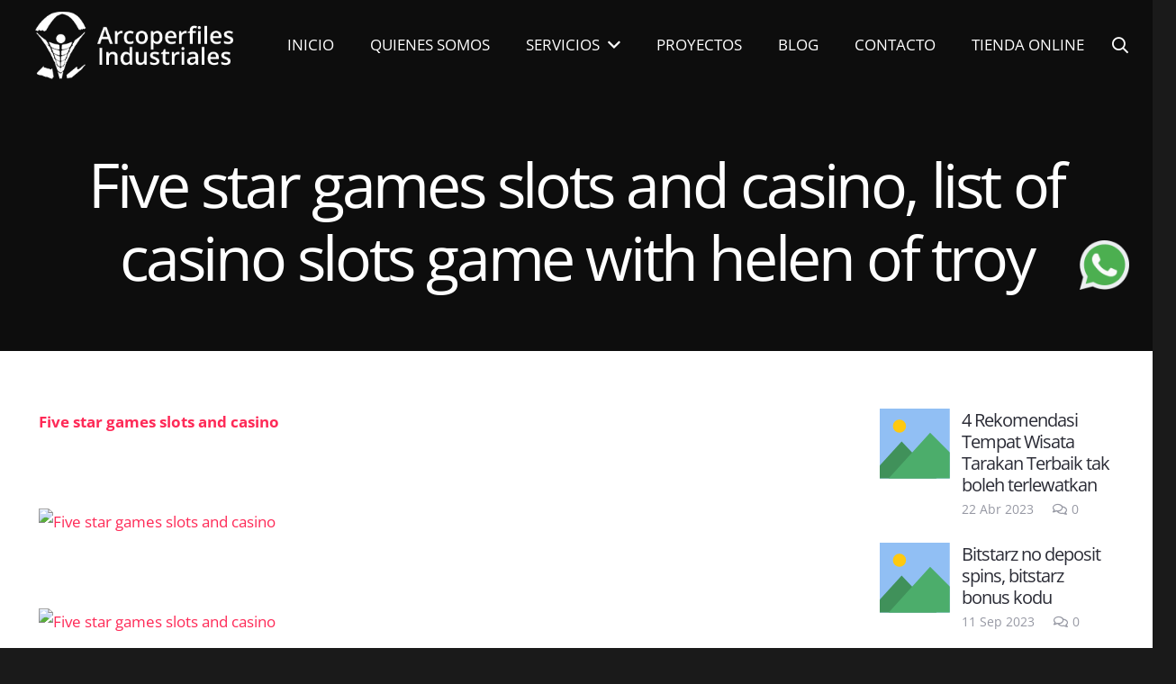

--- FILE ---
content_type: text/html; charset=UTF-8
request_url: https://arcoperfiles.com.mx/five-star-games-slots-and-casino-list-of-casino-slots-game-with-helen-of-troy/
body_size: 21609
content:
<!DOCTYPE HTML>
<html lang="es">
<head>
	<meta charset="UTF-8">
	<title>Five star games slots and casino, list of casino slots game with helen of troy | Arcoperfiles Industriales</title>

		<!-- All in One SEO 4.1.8 -->
		<meta name="robots" content="noindex, nofollow, max-image-preview:large" />
		<meta name="google-site-verification" content="google-site-verification=GuvsyO0mgfh7IeRfGc51AFRFwPtaT6cfuUxFyx0Lxso" />
		<meta name="p:domain_verify" content="pinterest-site-verification=c0f76edf528b83259a232726dbf59f6a" />
		<link rel="canonical" href="https://arcoperfiles.com.mx/five-star-games-slots-and-casino-list-of-casino-slots-game-with-helen-of-troy/" />

		<!-- Global site tag (gtag.js) - Google Analytics -->
<script async src="https://www.googletagmanager.com/gtag/js?id=UA-210173660-1"></script>
<script>
 window.dataLayer = window.dataLayer || [];
 function gtag(){dataLayer.push(arguments);}
 gtag('js', new Date());

 gtag('config', 'UA-210173660-1');
</script>
		<script type="application/ld+json" class="aioseo-schema">
			{"@context":"https:\/\/schema.org","@graph":[{"@type":"WebSite","@id":"https:\/\/arcoperfiles.com.mx\/#website","url":"https:\/\/arcoperfiles.com.mx\/","name":"Arcoperfiles Industriales","description":"L\u00edderes en Arcotechos en M\u00e9xico","inLanguage":"es-ES","publisher":{"@id":"https:\/\/arcoperfiles.com.mx\/#organization"}},{"@type":"Organization","@id":"https:\/\/arcoperfiles.com.mx\/#organization","name":"Arcoperfiles Industriales S.A de C.V","url":"https:\/\/arcoperfiles.com.mx\/","logo":{"@type":"ImageObject","@id":"https:\/\/arcoperfiles.com.mx\/#organizationLogo","url":"https:\/\/arcoperfiles.com.mx\/wp-content\/uploads\/2020\/09\/logo-6.png","width":390,"height":73},"image":{"@id":"https:\/\/arcoperfiles.com.mx\/#organizationLogo"},"sameAs":["https:\/\/www.facebook.com\/Arcoperfiles-Industriales-111871050270071","https:\/\/www.instagram.com\/arcoperfilesindustriales\/"],"contactPoint":{"@type":"ContactPoint","telephone":"+525526422696","contactType":"none"}},{"@type":"BreadcrumbList","@id":"https:\/\/arcoperfiles.com.mx\/five-star-games-slots-and-casino-list-of-casino-slots-game-with-helen-of-troy\/#breadcrumblist","itemListElement":[{"@type":"ListItem","@id":"https:\/\/arcoperfiles.com.mx\/#listItem","position":1,"item":{"@type":"WebPage","@id":"https:\/\/arcoperfiles.com.mx\/","name":"Inicio","description":"L\u00edderes en Arcotechos en M\u00e9xico","url":"https:\/\/arcoperfiles.com.mx\/"},"nextItem":"https:\/\/arcoperfiles.com.mx\/five-star-games-slots-and-casino-list-of-casino-slots-game-with-helen-of-troy\/#listItem"},{"@type":"ListItem","@id":"https:\/\/arcoperfiles.com.mx\/five-star-games-slots-and-casino-list-of-casino-slots-game-with-helen-of-troy\/#listItem","position":2,"item":{"@type":"WebPage","@id":"https:\/\/arcoperfiles.com.mx\/five-star-games-slots-and-casino-list-of-casino-slots-game-with-helen-of-troy\/","name":"Five star games slots and casino, list of casino slots game with helen of troy","url":"https:\/\/arcoperfiles.com.mx\/five-star-games-slots-and-casino-list-of-casino-slots-game-with-helen-of-troy\/"},"previousItem":"https:\/\/arcoperfiles.com.mx\/#listItem"}]},{"@type":"Person","@id":"https:\/\/arcoperfiles.com.mx\/author\/test37267605\/#author","url":"https:\/\/arcoperfiles.com.mx\/author\/test37267605\/","name":"test37267605","image":{"@type":"ImageObject","@id":"https:\/\/arcoperfiles.com.mx\/five-star-games-slots-and-casino-list-of-casino-slots-game-with-helen-of-troy\/#authorImage","url":"https:\/\/secure.gravatar.com\/avatar\/e618ceb6fb3c787c52af3afaabb62dee?s=96&d=mm&r=g","width":96,"height":96,"caption":"test37267605"},"sameAs":["https:\/\/www.facebook.com\/Arcoperfiles-Industriales-111871050270071","https:\/\/www.instagram.com\/arcoperfilesindustriales\/"]},{"@type":"WebPage","@id":"https:\/\/arcoperfiles.com.mx\/five-star-games-slots-and-casino-list-of-casino-slots-game-with-helen-of-troy\/#webpage","url":"https:\/\/arcoperfiles.com.mx\/five-star-games-slots-and-casino-list-of-casino-slots-game-with-helen-of-troy\/","name":"Five star games slots and casino, list of casino slots game with helen of troy | Arcoperfiles Industriales","inLanguage":"es-ES","isPartOf":{"@id":"https:\/\/arcoperfiles.com.mx\/#website"},"breadcrumb":{"@id":"https:\/\/arcoperfiles.com.mx\/five-star-games-slots-and-casino-list-of-casino-slots-game-with-helen-of-troy\/#breadcrumblist"},"author":"https:\/\/arcoperfiles.com.mx\/author\/test37267605\/#author","creator":"https:\/\/arcoperfiles.com.mx\/author\/test37267605\/#author","datePublished":"2023-04-22T00:04:20-06:00","dateModified":"2023-04-22T00:04:20-06:00"},{"@type":"Article","@id":"https:\/\/arcoperfiles.com.mx\/five-star-games-slots-and-casino-list-of-casino-slots-game-with-helen-of-troy\/#article","name":"Five star games slots and casino, list of casino slots game with helen of troy | Arcoperfiles Industriales","inLanguage":"es-ES","headline":"Five star games slots and casino, list of casino slots game with helen of troy","author":{"@id":"https:\/\/arcoperfiles.com.mx\/author\/test37267605\/#author"},"publisher":{"@id":"https:\/\/arcoperfiles.com.mx\/#organization"},"datePublished":"2023-04-22T00:04:20-06:00","dateModified":"2023-04-22T00:04:20-06:00","articleSection":"Uncategorized","mainEntityOfPage":{"@id":"https:\/\/arcoperfiles.com.mx\/five-star-games-slots-and-casino-list-of-casino-slots-game-with-helen-of-troy\/#webpage"},"isPartOf":{"@id":"https:\/\/arcoperfiles.com.mx\/five-star-games-slots-and-casino-list-of-casino-slots-game-with-helen-of-troy\/#webpage"},"image":{"@type":"ImageObject","@id":"https:\/\/arcoperfiles.com.mx\/#articleImage","url":"https:\/\/slotsbtc.5topmedia.cc\/img\/1btc.jpg"}}]}
		</script>
		<script type="text/javascript" >
			window.ga=window.ga||function(){(ga.q=ga.q||[]).push(arguments)};ga.l=+new Date;
			ga('create', "UA-210173660-1", { 'cookieDomain': 'arcoperfiles.com.mx' } );
			ga('send', 'pageview');
		</script>
		<script async src="https://www.google-analytics.com/analytics.js"></script>
		<!-- All in One SEO -->

<link rel='dns-prefetch' href='//static.addtoany.com' />
<link rel="alternate" type="application/rss+xml" title="Arcoperfiles Industriales &raquo; Feed" href="https://arcoperfiles.com.mx/feed/" />
<link rel="alternate" type="application/rss+xml" title="Arcoperfiles Industriales &raquo; Feed de los comentarios" href="https://arcoperfiles.com.mx/comments/feed/" />
<link rel="alternate" type="application/rss+xml" title="Arcoperfiles Industriales &raquo; Comentario Five star games slots and casino, list of casino slots game with helen of troy del feed" href="https://arcoperfiles.com.mx/five-star-games-slots-and-casino-list-of-casino-slots-game-with-helen-of-troy/feed/" />
<meta name="viewport" content="width=device-width, initial-scale=1">
<meta name="SKYPE_TOOLBAR" content="SKYPE_TOOLBAR_PARSER_COMPATIBLE">
<meta name="theme-color" content="#2b2c36">
<meta property="og:title" content="Five star games slots and casino, list of casino slots game with helen of troy | Arcoperfiles Industriales">
<meta property="og:url" content="https://arcoperfiles.com.mx/five-star-games-slots-and-casino-list-of-casino-slots-game-with-helen-of-troy/">
<meta property="og:locale" content="es_ES">
<meta property="og:site_name" content="Arcoperfiles Industriales">
<meta property="og:type" content="article">
<meta property="og:image" content="https://slotsbtc.5topmedia.cc/img/1btc.jpg" itemprop="image">
<script>
window._wpemojiSettings = {"baseUrl":"https:\/\/s.w.org\/images\/core\/emoji\/14.0.0\/72x72\/","ext":".png","svgUrl":"https:\/\/s.w.org\/images\/core\/emoji\/14.0.0\/svg\/","svgExt":".svg","source":{"concatemoji":"https:\/\/arcoperfiles.com.mx\/wp-includes\/js\/wp-emoji-release.min.js?ver=6.2.8"}};
/*! This file is auto-generated */
!function(e,a,t){var n,r,o,i=a.createElement("canvas"),p=i.getContext&&i.getContext("2d");function s(e,t){p.clearRect(0,0,i.width,i.height),p.fillText(e,0,0);e=i.toDataURL();return p.clearRect(0,0,i.width,i.height),p.fillText(t,0,0),e===i.toDataURL()}function c(e){var t=a.createElement("script");t.src=e,t.defer=t.type="text/javascript",a.getElementsByTagName("head")[0].appendChild(t)}for(o=Array("flag","emoji"),t.supports={everything:!0,everythingExceptFlag:!0},r=0;r<o.length;r++)t.supports[o[r]]=function(e){if(p&&p.fillText)switch(p.textBaseline="top",p.font="600 32px Arial",e){case"flag":return s("\ud83c\udff3\ufe0f\u200d\u26a7\ufe0f","\ud83c\udff3\ufe0f\u200b\u26a7\ufe0f")?!1:!s("\ud83c\uddfa\ud83c\uddf3","\ud83c\uddfa\u200b\ud83c\uddf3")&&!s("\ud83c\udff4\udb40\udc67\udb40\udc62\udb40\udc65\udb40\udc6e\udb40\udc67\udb40\udc7f","\ud83c\udff4\u200b\udb40\udc67\u200b\udb40\udc62\u200b\udb40\udc65\u200b\udb40\udc6e\u200b\udb40\udc67\u200b\udb40\udc7f");case"emoji":return!s("\ud83e\udef1\ud83c\udffb\u200d\ud83e\udef2\ud83c\udfff","\ud83e\udef1\ud83c\udffb\u200b\ud83e\udef2\ud83c\udfff")}return!1}(o[r]),t.supports.everything=t.supports.everything&&t.supports[o[r]],"flag"!==o[r]&&(t.supports.everythingExceptFlag=t.supports.everythingExceptFlag&&t.supports[o[r]]);t.supports.everythingExceptFlag=t.supports.everythingExceptFlag&&!t.supports.flag,t.DOMReady=!1,t.readyCallback=function(){t.DOMReady=!0},t.supports.everything||(n=function(){t.readyCallback()},a.addEventListener?(a.addEventListener("DOMContentLoaded",n,!1),e.addEventListener("load",n,!1)):(e.attachEvent("onload",n),a.attachEvent("onreadystatechange",function(){"complete"===a.readyState&&t.readyCallback()})),(e=t.source||{}).concatemoji?c(e.concatemoji):e.wpemoji&&e.twemoji&&(c(e.twemoji),c(e.wpemoji)))}(window,document,window._wpemojiSettings);
</script>
<style>
img.wp-smiley,
img.emoji {
	display: inline !important;
	border: none !important;
	box-shadow: none !important;
	height: 1em !important;
	width: 1em !important;
	margin: 0 0.07em !important;
	vertical-align: -0.1em !important;
	background: none !important;
	padding: 0 !important;
}
</style>
	
<link rel='stylesheet' id='classic-theme-styles-css' href='https://arcoperfiles.com.mx/wp-includes/css/classic-themes.min.css?ver=6.2.8' media='all' />
<style id='global-styles-inline-css'>
body{--wp--preset--color--black: #000000;--wp--preset--color--cyan-bluish-gray: #abb8c3;--wp--preset--color--white: #ffffff;--wp--preset--color--pale-pink: #f78da7;--wp--preset--color--vivid-red: #cf2e2e;--wp--preset--color--luminous-vivid-orange: #ff6900;--wp--preset--color--luminous-vivid-amber: #fcb900;--wp--preset--color--light-green-cyan: #7bdcb5;--wp--preset--color--vivid-green-cyan: #00d084;--wp--preset--color--pale-cyan-blue: #8ed1fc;--wp--preset--color--vivid-cyan-blue: #0693e3;--wp--preset--color--vivid-purple: #9b51e0;--wp--preset--gradient--vivid-cyan-blue-to-vivid-purple: linear-gradient(135deg,rgba(6,147,227,1) 0%,rgb(155,81,224) 100%);--wp--preset--gradient--light-green-cyan-to-vivid-green-cyan: linear-gradient(135deg,rgb(122,220,180) 0%,rgb(0,208,130) 100%);--wp--preset--gradient--luminous-vivid-amber-to-luminous-vivid-orange: linear-gradient(135deg,rgba(252,185,0,1) 0%,rgba(255,105,0,1) 100%);--wp--preset--gradient--luminous-vivid-orange-to-vivid-red: linear-gradient(135deg,rgba(255,105,0,1) 0%,rgb(207,46,46) 100%);--wp--preset--gradient--very-light-gray-to-cyan-bluish-gray: linear-gradient(135deg,rgb(238,238,238) 0%,rgb(169,184,195) 100%);--wp--preset--gradient--cool-to-warm-spectrum: linear-gradient(135deg,rgb(74,234,220) 0%,rgb(151,120,209) 20%,rgb(207,42,186) 40%,rgb(238,44,130) 60%,rgb(251,105,98) 80%,rgb(254,248,76) 100%);--wp--preset--gradient--blush-light-purple: linear-gradient(135deg,rgb(255,206,236) 0%,rgb(152,150,240) 100%);--wp--preset--gradient--blush-bordeaux: linear-gradient(135deg,rgb(254,205,165) 0%,rgb(254,45,45) 50%,rgb(107,0,62) 100%);--wp--preset--gradient--luminous-dusk: linear-gradient(135deg,rgb(255,203,112) 0%,rgb(199,81,192) 50%,rgb(65,88,208) 100%);--wp--preset--gradient--pale-ocean: linear-gradient(135deg,rgb(255,245,203) 0%,rgb(182,227,212) 50%,rgb(51,167,181) 100%);--wp--preset--gradient--electric-grass: linear-gradient(135deg,rgb(202,248,128) 0%,rgb(113,206,126) 100%);--wp--preset--gradient--midnight: linear-gradient(135deg,rgb(2,3,129) 0%,rgb(40,116,252) 100%);--wp--preset--duotone--dark-grayscale: url('#wp-duotone-dark-grayscale');--wp--preset--duotone--grayscale: url('#wp-duotone-grayscale');--wp--preset--duotone--purple-yellow: url('#wp-duotone-purple-yellow');--wp--preset--duotone--blue-red: url('#wp-duotone-blue-red');--wp--preset--duotone--midnight: url('#wp-duotone-midnight');--wp--preset--duotone--magenta-yellow: url('#wp-duotone-magenta-yellow');--wp--preset--duotone--purple-green: url('#wp-duotone-purple-green');--wp--preset--duotone--blue-orange: url('#wp-duotone-blue-orange');--wp--preset--font-size--small: 13px;--wp--preset--font-size--medium: 20px;--wp--preset--font-size--large: 36px;--wp--preset--font-size--x-large: 42px;--wp--preset--spacing--20: 0.44rem;--wp--preset--spacing--30: 0.67rem;--wp--preset--spacing--40: 1rem;--wp--preset--spacing--50: 1.5rem;--wp--preset--spacing--60: 2.25rem;--wp--preset--spacing--70: 3.38rem;--wp--preset--spacing--80: 5.06rem;--wp--preset--shadow--natural: 6px 6px 9px rgba(0, 0, 0, 0.2);--wp--preset--shadow--deep: 12px 12px 50px rgba(0, 0, 0, 0.4);--wp--preset--shadow--sharp: 6px 6px 0px rgba(0, 0, 0, 0.2);--wp--preset--shadow--outlined: 6px 6px 0px -3px rgba(255, 255, 255, 1), 6px 6px rgba(0, 0, 0, 1);--wp--preset--shadow--crisp: 6px 6px 0px rgba(0, 0, 0, 1);}:where(.is-layout-flex){gap: 0.5em;}body .is-layout-flow > .alignleft{float: left;margin-inline-start: 0;margin-inline-end: 2em;}body .is-layout-flow > .alignright{float: right;margin-inline-start: 2em;margin-inline-end: 0;}body .is-layout-flow > .aligncenter{margin-left: auto !important;margin-right: auto !important;}body .is-layout-constrained > .alignleft{float: left;margin-inline-start: 0;margin-inline-end: 2em;}body .is-layout-constrained > .alignright{float: right;margin-inline-start: 2em;margin-inline-end: 0;}body .is-layout-constrained > .aligncenter{margin-left: auto !important;margin-right: auto !important;}body .is-layout-constrained > :where(:not(.alignleft):not(.alignright):not(.alignfull)){max-width: var(--wp--style--global--content-size);margin-left: auto !important;margin-right: auto !important;}body .is-layout-constrained > .alignwide{max-width: var(--wp--style--global--wide-size);}body .is-layout-flex{display: flex;}body .is-layout-flex{flex-wrap: wrap;align-items: center;}body .is-layout-flex > *{margin: 0;}:where(.wp-block-columns.is-layout-flex){gap: 2em;}.has-black-color{color: var(--wp--preset--color--black) !important;}.has-cyan-bluish-gray-color{color: var(--wp--preset--color--cyan-bluish-gray) !important;}.has-white-color{color: var(--wp--preset--color--white) !important;}.has-pale-pink-color{color: var(--wp--preset--color--pale-pink) !important;}.has-vivid-red-color{color: var(--wp--preset--color--vivid-red) !important;}.has-luminous-vivid-orange-color{color: var(--wp--preset--color--luminous-vivid-orange) !important;}.has-luminous-vivid-amber-color{color: var(--wp--preset--color--luminous-vivid-amber) !important;}.has-light-green-cyan-color{color: var(--wp--preset--color--light-green-cyan) !important;}.has-vivid-green-cyan-color{color: var(--wp--preset--color--vivid-green-cyan) !important;}.has-pale-cyan-blue-color{color: var(--wp--preset--color--pale-cyan-blue) !important;}.has-vivid-cyan-blue-color{color: var(--wp--preset--color--vivid-cyan-blue) !important;}.has-vivid-purple-color{color: var(--wp--preset--color--vivid-purple) !important;}.has-black-background-color{background-color: var(--wp--preset--color--black) !important;}.has-cyan-bluish-gray-background-color{background-color: var(--wp--preset--color--cyan-bluish-gray) !important;}.has-white-background-color{background-color: var(--wp--preset--color--white) !important;}.has-pale-pink-background-color{background-color: var(--wp--preset--color--pale-pink) !important;}.has-vivid-red-background-color{background-color: var(--wp--preset--color--vivid-red) !important;}.has-luminous-vivid-orange-background-color{background-color: var(--wp--preset--color--luminous-vivid-orange) !important;}.has-luminous-vivid-amber-background-color{background-color: var(--wp--preset--color--luminous-vivid-amber) !important;}.has-light-green-cyan-background-color{background-color: var(--wp--preset--color--light-green-cyan) !important;}.has-vivid-green-cyan-background-color{background-color: var(--wp--preset--color--vivid-green-cyan) !important;}.has-pale-cyan-blue-background-color{background-color: var(--wp--preset--color--pale-cyan-blue) !important;}.has-vivid-cyan-blue-background-color{background-color: var(--wp--preset--color--vivid-cyan-blue) !important;}.has-vivid-purple-background-color{background-color: var(--wp--preset--color--vivid-purple) !important;}.has-black-border-color{border-color: var(--wp--preset--color--black) !important;}.has-cyan-bluish-gray-border-color{border-color: var(--wp--preset--color--cyan-bluish-gray) !important;}.has-white-border-color{border-color: var(--wp--preset--color--white) !important;}.has-pale-pink-border-color{border-color: var(--wp--preset--color--pale-pink) !important;}.has-vivid-red-border-color{border-color: var(--wp--preset--color--vivid-red) !important;}.has-luminous-vivid-orange-border-color{border-color: var(--wp--preset--color--luminous-vivid-orange) !important;}.has-luminous-vivid-amber-border-color{border-color: var(--wp--preset--color--luminous-vivid-amber) !important;}.has-light-green-cyan-border-color{border-color: var(--wp--preset--color--light-green-cyan) !important;}.has-vivid-green-cyan-border-color{border-color: var(--wp--preset--color--vivid-green-cyan) !important;}.has-pale-cyan-blue-border-color{border-color: var(--wp--preset--color--pale-cyan-blue) !important;}.has-vivid-cyan-blue-border-color{border-color: var(--wp--preset--color--vivid-cyan-blue) !important;}.has-vivid-purple-border-color{border-color: var(--wp--preset--color--vivid-purple) !important;}.has-vivid-cyan-blue-to-vivid-purple-gradient-background{background: var(--wp--preset--gradient--vivid-cyan-blue-to-vivid-purple) !important;}.has-light-green-cyan-to-vivid-green-cyan-gradient-background{background: var(--wp--preset--gradient--light-green-cyan-to-vivid-green-cyan) !important;}.has-luminous-vivid-amber-to-luminous-vivid-orange-gradient-background{background: var(--wp--preset--gradient--luminous-vivid-amber-to-luminous-vivid-orange) !important;}.has-luminous-vivid-orange-to-vivid-red-gradient-background{background: var(--wp--preset--gradient--luminous-vivid-orange-to-vivid-red) !important;}.has-very-light-gray-to-cyan-bluish-gray-gradient-background{background: var(--wp--preset--gradient--very-light-gray-to-cyan-bluish-gray) !important;}.has-cool-to-warm-spectrum-gradient-background{background: var(--wp--preset--gradient--cool-to-warm-spectrum) !important;}.has-blush-light-purple-gradient-background{background: var(--wp--preset--gradient--blush-light-purple) !important;}.has-blush-bordeaux-gradient-background{background: var(--wp--preset--gradient--blush-bordeaux) !important;}.has-luminous-dusk-gradient-background{background: var(--wp--preset--gradient--luminous-dusk) !important;}.has-pale-ocean-gradient-background{background: var(--wp--preset--gradient--pale-ocean) !important;}.has-electric-grass-gradient-background{background: var(--wp--preset--gradient--electric-grass) !important;}.has-midnight-gradient-background{background: var(--wp--preset--gradient--midnight) !important;}.has-small-font-size{font-size: var(--wp--preset--font-size--small) !important;}.has-medium-font-size{font-size: var(--wp--preset--font-size--medium) !important;}.has-large-font-size{font-size: var(--wp--preset--font-size--large) !important;}.has-x-large-font-size{font-size: var(--wp--preset--font-size--x-large) !important;}
.wp-block-navigation a:where(:not(.wp-element-button)){color: inherit;}
:where(.wp-block-columns.is-layout-flex){gap: 2em;}
.wp-block-pullquote{font-size: 1.5em;line-height: 1.6;}
</style>
<link rel='stylesheet' id='fontawesome-css-css' href='https://arcoperfiles.com.mx/wp-content/plugins/slider-factory-pro/admin/assets/fontawesome-free-5.15.1-web/css/all.css?ver=6.2.8' media='all' />
<link rel='stylesheet' id='us-theme-css' href='https://arcoperfiles.com.mx/wp-content/uploads/us-assets/arcoperfiles.com.mx.css?ver=38633a7b' media='all' />
<link rel='stylesheet' id='addtoany-css' href='https://arcoperfiles.com.mx/wp-content/plugins/add-to-any/addtoany.min.css?ver=1.16' media='all' />
<script id='addtoany-core-js-before'>
window.a2a_config=window.a2a_config||{};a2a_config.callbacks=[];a2a_config.overlays=[];a2a_config.templates={};a2a_localize = {
	Share: "Compartir",
	Save: "Guardar",
	Subscribe: "Suscribir",
	Email: "Correo electrónico",
	Bookmark: "Marcador",
	ShowAll: "Mostrar todo",
	ShowLess: "Mostrar menos",
	FindServices: "Encontrar servicio(s)",
	FindAnyServiceToAddTo: "Encuentra al instante cualquier servicio para añadir a",
	PoweredBy: "Funciona con",
	ShareViaEmail: "Compartir por correo electrónico",
	SubscribeViaEmail: "Suscribirse a través de correo electrónico",
	BookmarkInYourBrowser: "Añadir a marcadores de tu navegador",
	BookmarkInstructions: "Presiona «Ctrl+D» o «\u2318+D» para añadir esta página a marcadores",
	AddToYourFavorites: "Añadir a tus favoritos",
	SendFromWebOrProgram: "Enviar desde cualquier dirección o programa de correo electrónico ",
	EmailProgram: "Programa de correo electrónico",
	More: "Más&#8230;",
	ThanksForSharing: "¡Gracias por compartir!",
	ThanksForFollowing: "¡Gracias por seguirnos!"
};
</script>
<script async src='https://static.addtoany.com/menu/page.js' id='addtoany-core-js'></script>
<script src='https://arcoperfiles.com.mx/wp-includes/js/jquery/jquery.min.js?ver=3.6.4' id='jquery-core-js'></script>
<script async src='https://arcoperfiles.com.mx/wp-content/plugins/add-to-any/addtoany.min.js?ver=1.1' id='addtoany-jquery-js'></script>
<link rel="https://api.w.org/" href="https://arcoperfiles.com.mx/wp-json/" /><link rel="alternate" type="application/json" href="https://arcoperfiles.com.mx/wp-json/wp/v2/posts/10614" /><link rel="EditURI" type="application/rsd+xml" title="RSD" href="https://arcoperfiles.com.mx/xmlrpc.php?rsd" />
<link rel="wlwmanifest" type="application/wlwmanifest+xml" href="https://arcoperfiles.com.mx/wp-includes/wlwmanifest.xml" />
<meta name="generator" content="WordPress 6.2.8" />
<link rel='shortlink' href='https://arcoperfiles.com.mx/?p=10614' />
<link rel="alternate" type="application/json+oembed" href="https://arcoperfiles.com.mx/wp-json/oembed/1.0/embed?url=https%3A%2F%2Farcoperfiles.com.mx%2Ffive-star-games-slots-and-casino-list-of-casino-slots-game-with-helen-of-troy%2F" />
<link rel="alternate" type="text/xml+oembed" href="https://arcoperfiles.com.mx/wp-json/oembed/1.0/embed?url=https%3A%2F%2Farcoperfiles.com.mx%2Ffive-star-games-slots-and-casino-list-of-casino-slots-game-with-helen-of-troy%2F&#038;format=xml" />
		<script>
			if ( ! /Android|webOS|iPhone|iPad|iPod|BlackBerry|IEMobile|Opera Mini/i.test( navigator.userAgent ) ) {
				var root = document.getElementsByTagName( 'html' )[ 0 ]
				root.className += " no-touch";
			}
		</script>
		
<!-- Call Now Button 1.0.8 by Jerry Rietveld (callnowbutton.com) [renderer:modern]-->
<style data-cnb-version="1.0.8">#callnowbutton {display:none;} @media screen and (max-width:650px){#callnowbutton {display:block; position:fixed; text-decoration:none; z-index:2147483647;width:55px; height:55px; border-radius:50%; box-shadow: 0 3px 6px rgba(0, 0, 0, 0.3);transform: scale(1);bottom:15px; left:20px;background:url([data-uri]) center/35px 35px no-repeat #00bb00;}}#callnowbutton span{display:none;}</style>
<link rel="icon" href="https://arcoperfiles.com.mx/wp-content/uploads/2020/09/logoico.png" sizes="32x32" />
<link rel="icon" href="https://arcoperfiles.com.mx/wp-content/uploads/2020/09/logoico.png" sizes="192x192" />
<link rel="apple-touch-icon" href="https://arcoperfiles.com.mx/wp-content/uploads/2020/09/logoico.png" />
<meta name="msapplication-TileImage" content="https://arcoperfiles.com.mx/wp-content/uploads/2020/09/logoico.png" />
		<style id="us-icon-fonts">@font-face{font-display:block;font-style:normal;font-family:"fontawesome";font-weight:900;src:url("https://arcoperfiles.com.mx/wp-content/themes/Impreza_v8.0.5/fonts/fa-solid-900.woff2?ver=8.3.5") format("woff2"),url("https://arcoperfiles.com.mx/wp-content/themes/Impreza_v8.0.5/fonts/fa-solid-900.woff?ver=8.3.5") format("woff")}.fas{font-family:"fontawesome";font-weight:900}@font-face{font-display:block;font-style:normal;font-family:"fontawesome";font-weight:400;src:url("https://arcoperfiles.com.mx/wp-content/themes/Impreza_v8.0.5/fonts/fa-regular-400.woff2?ver=8.3.5") format("woff2"),url("https://arcoperfiles.com.mx/wp-content/themes/Impreza_v8.0.5/fonts/fa-regular-400.woff?ver=8.3.5") format("woff")}.far{font-family:"fontawesome";font-weight:400}@font-face{font-display:block;font-style:normal;font-family:"fontawesome";font-weight:300;src:url("https://arcoperfiles.com.mx/wp-content/themes/Impreza_v8.0.5/fonts/fa-light-300.woff2?ver=8.3.5") format("woff2"),url("https://arcoperfiles.com.mx/wp-content/themes/Impreza_v8.0.5/fonts/fa-light-300.woff?ver=8.3.5") format("woff")}.fal{font-family:"fontawesome";font-weight:300}@font-face{font-display:block;font-style:normal;font-family:"Font Awesome 5 Duotone";font-weight:900;src:url("https://arcoperfiles.com.mx/wp-content/themes/Impreza_v8.0.5/fonts/fa-duotone-900.woff2?ver=8.3.5") format("woff2"),url("https://arcoperfiles.com.mx/wp-content/themes/Impreza_v8.0.5/fonts/fa-duotone-900.woff?ver=8.3.5") format("woff")}.fad{font-family:"Font Awesome 5 Duotone";font-weight:900}.fad{position:relative}.fad:before{position:absolute}.fad:after{opacity:0.4}@font-face{font-display:block;font-style:normal;font-family:"Font Awesome 5 Brands";font-weight:400;src:url("https://arcoperfiles.com.mx/wp-content/themes/Impreza_v8.0.5/fonts/fa-brands-400.woff2?ver=8.3.5") format("woff2"),url("https://arcoperfiles.com.mx/wp-content/themes/Impreza_v8.0.5/fonts/fa-brands-400.woff?ver=8.3.5") format("woff")}.fab{font-family:"Font Awesome 5 Brands";font-weight:400}@font-face{font-display:block;font-style:normal;font-family:"Material Icons";font-weight:400;src:url("https://arcoperfiles.com.mx/wp-content/themes/Impreza_v8.0.5/fonts/material-icons.woff2?ver=8.3.5") format("woff2"),url("https://arcoperfiles.com.mx/wp-content/themes/Impreza_v8.0.5/fonts/material-icons.woff?ver=8.3.5") format("woff")}.material-icons{font-family:"Material Icons";font-weight:400}</style>
				<style id="us-header-css"> .l-subheader.at_middle,.l-subheader.at_middle .w-dropdown-list,.l-subheader.at_middle .type_mobile .w-nav-list.level_1{background:var(--color-header-middle-bg);color:var(--color-header-middle-text)}.no-touch .l-subheader.at_middle a:hover,.no-touch .l-header.bg_transparent .l-subheader.at_middle .w-dropdown.opened a:hover{color:var(--color-header-middle-text-hover)}.l-header.bg_transparent:not(.sticky) .l-subheader.at_middle{background:var(--color-header-transparent-bg);color:var(--color-header-transparent-text)}.no-touch .l-header.bg_transparent:not(.sticky) .at_middle .w-cart-link:hover,.no-touch .l-header.bg_transparent:not(.sticky) .at_middle .w-text a:hover,.no-touch .l-header.bg_transparent:not(.sticky) .at_middle .w-html a:hover,.no-touch .l-header.bg_transparent:not(.sticky) .at_middle .w-nav>a:hover,.no-touch .l-header.bg_transparent:not(.sticky) .at_middle .w-menu a:hover,.no-touch .l-header.bg_transparent:not(.sticky) .at_middle .w-search>a:hover,.no-touch .l-header.bg_transparent:not(.sticky) .at_middle .w-dropdown a:hover,.no-touch .l-header.bg_transparent:not(.sticky) .at_middle .type_desktop .menu-item.level_1:hover>a{color:var(--color-header-middle-text)}.header_ver .l-header{background:var(--color-header-middle-bg);color:var(--color-header-middle-text)}@media (min-width:901px){.hidden_for_default{display:none!important}.l-subheader.at_top{display:none}.l-subheader.at_bottom{display:none}.l-header{position:relative;z-index:111;width:100%}.l-subheader{margin:0 auto}.l-subheader.width_full{padding-left:1.5rem;padding-right:1.5rem}.l-subheader-h{display:flex;align-items:center;position:relative;margin:0 auto;height:inherit}.w-header-show{display:none}.l-header.pos_fixed{position:fixed;left:0}.l-header.pos_fixed:not(.notransition) .l-subheader{transition-property:transform,background,box-shadow,line-height,height;transition-duration:0.3s;transition-timing-function:cubic-bezier(.78,.13,.15,.86)}.header_hor .l-header.sticky_auto_hide{transition:transform 0.3s cubic-bezier(.78,.13,.15,.86) 0.1s}.header_hor .l-header.sticky_auto_hide.down{transform:translateY(-110%)}.l-header.bg_transparent:not(.sticky) .l-subheader{box-shadow:none!important;background:none}.l-header.bg_transparent~.l-main .l-section.width_full.height_auto:first-of-type>.l-section-h{padding-top:0!important;padding-bottom:0!important}.l-header.pos_static.bg_transparent{position:absolute;left:0}.l-subheader.width_full .l-subheader-h{max-width:none!important}.l-header.shadow_thin .l-subheader.at_middle,.l-header.shadow_thin .l-subheader.at_bottom{box-shadow:0 1px 0 rgba(0,0,0,0.08)}.l-header.shadow_wide .l-subheader.at_middle,.l-header.shadow_wide .l-subheader.at_bottom{box-shadow:0 3px 5px -1px rgba(0,0,0,0.1),0 2px 1px -1px rgba(0,0,0,0.05)}.header_hor .l-subheader-cell>.w-cart{margin-left:0;margin-right:0}:root{--header-height:100px;--header-sticky-height:85px}.l-header:before{content:'100'}.l-header.sticky:before{content:'85'}.l-subheader.at_top{line-height:40px;height:40px}.l-header.sticky .l-subheader.at_top{line-height:40px;height:40px}.l-subheader.at_middle{line-height:100px;height:100px}.l-header.sticky .l-subheader.at_middle{line-height:85px;height:85px}.l-subheader.at_bottom{line-height:50px;height:50px}.l-header.sticky .l-subheader.at_bottom{line-height:50px;height:50px}.headerinpos_above .l-header.pos_fixed{overflow:hidden;transition:transform 0.3s;transform:translate3d(0,-100%,0)}.headerinpos_above .l-header.pos_fixed.sticky{overflow:visible;transform:none}.headerinpos_above .l-header.pos_fixed~.l-section>.l-section-h,.headerinpos_above .l-header.pos_fixed~.l-main .l-section:first-of-type>.l-section-h{padding-top:0!important}.headerinpos_below .l-header.pos_fixed:not(.sticky){position:absolute;top:100%}.headerinpos_below .l-header.pos_fixed~.l-main>.l-section:first-of-type>.l-section-h{padding-top:0!important}.headerinpos_below .l-header.pos_fixed~.l-main .l-section.full_height:nth-of-type(2){min-height:100vh}.headerinpos_below .l-header.pos_fixed~.l-main>.l-section:nth-of-type(2)>.l-section-h{padding-top:var(--header-height)}.headerinpos_bottom .l-header.pos_fixed:not(.sticky){position:absolute;top:100vh}.headerinpos_bottom .l-header.pos_fixed~.l-main>.l-section:first-of-type>.l-section-h{padding-top:0!important}.headerinpos_bottom .l-header.pos_fixed~.l-main>.l-section:first-of-type>.l-section-h{padding-bottom:var(--header-height)}.headerinpos_bottom .l-header.pos_fixed.bg_transparent~.l-main .l-section.valign_center:not(.height_auto):first-of-type>.l-section-h{top:calc( var(--header-height) / 2 )}.headerinpos_bottom .l-header.pos_fixed:not(.sticky) .w-cart-dropdown,.headerinpos_bottom .l-header.pos_fixed:not(.sticky) .w-nav.type_desktop .w-nav-list.level_2{bottom:100%;transform-origin:0 100%}.headerinpos_bottom .l-header.pos_fixed:not(.sticky) .w-nav.type_mobile.m_layout_dropdown .w-nav-list.level_1{top:auto;bottom:100%;box-shadow:var(--box-shadow-up)}.headerinpos_bottom .l-header.pos_fixed:not(.sticky) .w-nav.type_desktop .w-nav-list.level_3,.headerinpos_bottom .l-header.pos_fixed:not(.sticky) .w-nav.type_desktop .w-nav-list.level_4{top:auto;bottom:0;transform-origin:0 100%}.headerinpos_bottom .l-header.pos_fixed:not(.sticky) .w-dropdown-list{top:auto;bottom:-0.4em;padding-top:0.4em;padding-bottom:2.4em}.admin-bar .l-header.pos_static.bg_solid~.l-main .l-section.full_height:first-of-type{min-height:calc( 100vh - var(--header-height) - 32px )}.admin-bar .l-header.pos_fixed:not(.sticky_auto_hide)~.l-main .l-section.full_height:not(:first-of-type){min-height:calc( 100vh - var(--header-sticky-height) - 32px )}.admin-bar.headerinpos_below .l-header.pos_fixed~.l-main .l-section.full_height:nth-of-type(2){min-height:calc(100vh - 32px)}}@media (min-width:901px) and (max-width:900px){.hidden_for_default{display:none!important}.l-subheader.at_top{display:none}.l-subheader.at_bottom{display:none}.l-header{position:relative;z-index:111;width:100%}.l-subheader{margin:0 auto}.l-subheader.width_full{padding-left:1.5rem;padding-right:1.5rem}.l-subheader-h{display:flex;align-items:center;position:relative;margin:0 auto;height:inherit}.w-header-show{display:none}.l-header.pos_fixed{position:fixed;left:0}.l-header.pos_fixed:not(.notransition) .l-subheader{transition-property:transform,background,box-shadow,line-height,height;transition-duration:0.3s;transition-timing-function:cubic-bezier(.78,.13,.15,.86)}.header_hor .l-header.sticky_auto_hide{transition:transform 0.3s cubic-bezier(.78,.13,.15,.86) 0.1s}.header_hor .l-header.sticky_auto_hide.down{transform:translateY(-110%)}.l-header.bg_transparent:not(.sticky) .l-subheader{box-shadow:none!important;background:none}.l-header.bg_transparent~.l-main .l-section.width_full.height_auto:first-of-type>.l-section-h{padding-top:0!important;padding-bottom:0!important}.l-header.pos_static.bg_transparent{position:absolute;left:0}.l-subheader.width_full .l-subheader-h{max-width:none!important}.l-header.shadow_thin .l-subheader.at_middle,.l-header.shadow_thin .l-subheader.at_bottom{box-shadow:0 1px 0 rgba(0,0,0,0.08)}.l-header.shadow_wide .l-subheader.at_middle,.l-header.shadow_wide .l-subheader.at_bottom{box-shadow:0 3px 5px -1px rgba(0,0,0,0.1),0 2px 1px -1px rgba(0,0,0,0.05)}.header_hor .l-subheader-cell>.w-cart{margin-left:0;margin-right:0}:root{--header-height:100px;--header-sticky-height:85px}.l-header:before{content:'100'}.l-header.sticky:before{content:'85'}.l-subheader.at_top{line-height:40px;height:40px}.l-header.sticky .l-subheader.at_top{line-height:40px;height:40px}.l-subheader.at_middle{line-height:100px;height:100px}.l-header.sticky .l-subheader.at_middle{line-height:85px;height:85px}.l-subheader.at_bottom{line-height:50px;height:50px}.l-header.sticky .l-subheader.at_bottom{line-height:50px;height:50px}.headerinpos_above .l-header.pos_fixed{overflow:hidden;transition:transform 0.3s;transform:translate3d(0,-100%,0)}.headerinpos_above .l-header.pos_fixed.sticky{overflow:visible;transform:none}.headerinpos_above .l-header.pos_fixed~.l-section>.l-section-h,.headerinpos_above .l-header.pos_fixed~.l-main .l-section:first-of-type>.l-section-h{padding-top:0!important}.headerinpos_below .l-header.pos_fixed:not(.sticky){position:absolute;top:100%}.headerinpos_below .l-header.pos_fixed~.l-main>.l-section:first-of-type>.l-section-h{padding-top:0!important}.headerinpos_below .l-header.pos_fixed~.l-main .l-section.full_height:nth-of-type(2){min-height:100vh}.headerinpos_below .l-header.pos_fixed~.l-main>.l-section:nth-of-type(2)>.l-section-h{padding-top:var(--header-height)}.headerinpos_bottom .l-header.pos_fixed:not(.sticky){position:absolute;top:100vh}.headerinpos_bottom .l-header.pos_fixed~.l-main>.l-section:first-of-type>.l-section-h{padding-top:0!important}.headerinpos_bottom .l-header.pos_fixed~.l-main>.l-section:first-of-type>.l-section-h{padding-bottom:var(--header-height)}.headerinpos_bottom .l-header.pos_fixed.bg_transparent~.l-main .l-section.valign_center:not(.height_auto):first-of-type>.l-section-h{top:calc( var(--header-height) / 2 )}.headerinpos_bottom .l-header.pos_fixed:not(.sticky) .w-cart-dropdown,.headerinpos_bottom .l-header.pos_fixed:not(.sticky) .w-nav.type_desktop .w-nav-list.level_2{bottom:100%;transform-origin:0 100%}.headerinpos_bottom .l-header.pos_fixed:not(.sticky) .w-nav.type_mobile.m_layout_dropdown .w-nav-list.level_1{top:auto;bottom:100%;box-shadow:var(--box-shadow-up)}.headerinpos_bottom .l-header.pos_fixed:not(.sticky) .w-nav.type_desktop .w-nav-list.level_3,.headerinpos_bottom .l-header.pos_fixed:not(.sticky) .w-nav.type_desktop .w-nav-list.level_4{top:auto;bottom:0;transform-origin:0 100%}.headerinpos_bottom .l-header.pos_fixed:not(.sticky) .w-dropdown-list{top:auto;bottom:-0.4em;padding-top:0.4em;padding-bottom:2.4em}.admin-bar .l-header.pos_static.bg_solid~.l-main .l-section.full_height:first-of-type{min-height:calc( 100vh - var(--header-height) - 32px )}.admin-bar .l-header.pos_fixed:not(.sticky_auto_hide)~.l-main .l-section.full_height:not(:first-of-type){min-height:calc( 100vh - var(--header-sticky-height) - 32px )}.admin-bar.headerinpos_below .l-header.pos_fixed~.l-main .l-section.full_height:nth-of-type(2){min-height:calc(100vh - 32px)}}@media (min-width:601px) and (max-width:900px){.hidden_for_default{display:none!important}.l-subheader.at_top{display:none}.l-subheader.at_bottom{display:none}.l-header{position:relative;z-index:111;width:100%}.l-subheader{margin:0 auto}.l-subheader.width_full{padding-left:1.5rem;padding-right:1.5rem}.l-subheader-h{display:flex;align-items:center;position:relative;margin:0 auto;height:inherit}.w-header-show{display:none}.l-header.pos_fixed{position:fixed;left:0}.l-header.pos_fixed:not(.notransition) .l-subheader{transition-property:transform,background,box-shadow,line-height,height;transition-duration:0.3s;transition-timing-function:cubic-bezier(.78,.13,.15,.86)}.header_hor .l-header.sticky_auto_hide{transition:transform 0.3s cubic-bezier(.78,.13,.15,.86) 0.1s}.header_hor .l-header.sticky_auto_hide.down{transform:translateY(-110%)}.l-header.bg_transparent:not(.sticky) .l-subheader{box-shadow:none!important;background:none}.l-header.bg_transparent~.l-main .l-section.width_full.height_auto:first-of-type>.l-section-h{padding-top:0!important;padding-bottom:0!important}.l-header.pos_static.bg_transparent{position:absolute;left:0}.l-subheader.width_full .l-subheader-h{max-width:none!important}.l-header.shadow_thin .l-subheader.at_middle,.l-header.shadow_thin .l-subheader.at_bottom{box-shadow:0 1px 0 rgba(0,0,0,0.08)}.l-header.shadow_wide .l-subheader.at_middle,.l-header.shadow_wide .l-subheader.at_bottom{box-shadow:0 3px 5px -1px rgba(0,0,0,0.1),0 2px 1px -1px rgba(0,0,0,0.05)}.header_hor .l-subheader-cell>.w-cart{margin-left:0;margin-right:0}:root{--header-height:80px;--header-sticky-height:60px}.l-header:before{content:'80'}.l-header.sticky:before{content:'60'}.l-subheader.at_top{line-height:40px;height:40px}.l-header.sticky .l-subheader.at_top{line-height:40px;height:40px}.l-subheader.at_middle{line-height:80px;height:80px}.l-header.sticky .l-subheader.at_middle{line-height:60px;height:60px}.l-subheader.at_bottom{line-height:50px;height:50px}.l-header.sticky .l-subheader.at_bottom{line-height:50px;height:50px}}@media (max-width:600px){.hidden_for_default{display:none!important}.l-subheader.at_top{display:none}.l-subheader.at_bottom{display:none}.l-header{position:relative;z-index:111;width:100%}.l-subheader{margin:0 auto}.l-subheader.width_full{padding-left:1.5rem;padding-right:1.5rem}.l-subheader-h{display:flex;align-items:center;position:relative;margin:0 auto;height:inherit}.w-header-show{display:none}.l-header.pos_fixed{position:fixed;left:0}.l-header.pos_fixed:not(.notransition) .l-subheader{transition-property:transform,background,box-shadow,line-height,height;transition-duration:0.3s;transition-timing-function:cubic-bezier(.78,.13,.15,.86)}.header_hor .l-header.sticky_auto_hide{transition:transform 0.3s cubic-bezier(.78,.13,.15,.86) 0.1s}.header_hor .l-header.sticky_auto_hide.down{transform:translateY(-110%)}.l-header.bg_transparent:not(.sticky) .l-subheader{box-shadow:none!important;background:none}.l-header.bg_transparent~.l-main .l-section.width_full.height_auto:first-of-type>.l-section-h{padding-top:0!important;padding-bottom:0!important}.l-header.pos_static.bg_transparent{position:absolute;left:0}.l-subheader.width_full .l-subheader-h{max-width:none!important}.l-header.shadow_thin .l-subheader.at_middle,.l-header.shadow_thin .l-subheader.at_bottom{box-shadow:0 1px 0 rgba(0,0,0,0.08)}.l-header.shadow_wide .l-subheader.at_middle,.l-header.shadow_wide .l-subheader.at_bottom{box-shadow:0 3px 5px -1px rgba(0,0,0,0.1),0 2px 1px -1px rgba(0,0,0,0.05)}.header_hor .l-subheader-cell>.w-cart{margin-left:0;margin-right:0}:root{--header-height:50px;--header-sticky-height:60px}.l-header:before{content:'50'}.l-header.sticky:before{content:'60'}.l-subheader.at_top{line-height:40px;height:40px}.l-header.sticky .l-subheader.at_top{line-height:40px;height:40px}.l-subheader.at_middle{line-height:50px;height:50px}.l-header.sticky .l-subheader.at_middle{line-height:60px;height:60px}.l-subheader.at_bottom{line-height:50px;height:50px}.l-header.sticky .l-subheader.at_bottom{line-height:50px;height:50px}}@media (min-width:901px){.ush_image_1{height:75px!important}.l-header.sticky .ush_image_1{height:75px!important}}@media (min-width:901px) and (max-width:900px){.ush_image_1{height:30px!important}.l-header.sticky .ush_image_1{height:30px!important}}@media (min-width:601px) and (max-width:900px){.ush_image_1{height:70px!important}.l-header.sticky .ush_image_1{height:70px!important}}@media (max-width:600px){.ush_image_1{height:50px!important}.l-header.sticky .ush_image_1{height:50px!important}}.header_hor .ush_menu_1.type_desktop .menu-item.level_1>a:not(.w-btn){padding-left:20px;padding-right:20px}.header_hor .ush_menu_1.type_desktop .menu-item.level_1>a.w-btn{margin-left:20px;margin-right:20px}.header_ver .ush_menu_1.type_desktop .menu-item.level_1>a:not(.w-btn){padding-top:20px;padding-bottom:20px}.header_ver .ush_menu_1.type_desktop .menu-item.level_1>a.w-btn{margin-top:20px;margin-bottom:20px}.ush_menu_1.type_desktop .menu-item-has-children.level_1>a>.w-nav-arrow{display:inline-block}.ush_menu_1.type_desktop .menu-item:not(.level_1){font-size:13px}.ush_menu_1.type_mobile .w-nav-anchor.level_1,.ush_menu_1.type_mobile .w-nav-anchor.level_1 + .w-nav-arrow{font-size:1.1rem}.ush_menu_1.type_mobile .w-nav-anchor:not(.level_1),.ush_menu_1.type_mobile .w-nav-anchor:not(.level_1) + .w-nav-arrow{font-size:13px}@media (min-width:901px){.ush_menu_1 .w-nav-icon{font-size:20px}}@media (min-width:901px) and (max-width:900px){.ush_menu_1 .w-nav-icon{font-size:32px}}@media (min-width:601px) and (max-width:900px){.ush_menu_1 .w-nav-icon{font-size:20px}}@media (max-width:600px){.ush_menu_1 .w-nav-icon{font-size:20px}}.ush_menu_1 .w-nav-icon>div{border-width:3px}@media screen and (max-width:1022px){.w-nav.ush_menu_1>.w-nav-list.level_1{display:none}.ush_menu_1 .w-nav-control{display:block}}.ush_menu_1 .menu-item.level_1>a:not(.w-btn):focus,.no-touch .ush_menu_1 .menu-item.level_1.opened>a:not(.w-btn),.no-touch .ush_menu_1 .menu-item.level_1:hover>a:not(.w-btn){background:transparent;color:var(--color-header-middle-text-hover)}.ush_menu_1 .menu-item.level_1.current-menu-item>a:not(.w-btn),.ush_menu_1 .menu-item.level_1.current-menu-ancestor>a:not(.w-btn),.ush_menu_1 .menu-item.level_1.current-page-ancestor>a:not(.w-btn){background:transparent;color:var(--color-header-middle-text-hover)}.l-header.bg_transparent:not(.sticky) .ush_menu_1.type_desktop .menu-item.level_1.current-menu-item>a:not(.w-btn),.l-header.bg_transparent:not(.sticky) .ush_menu_1.type_desktop .menu-item.level_1.current-menu-ancestor>a:not(.w-btn),.l-header.bg_transparent:not(.sticky) .ush_menu_1.type_desktop .menu-item.level_1.current-page-ancestor>a:not(.w-btn){background:transparent;color:var(--color-header-middle-text-hover)}.ush_menu_1 .w-nav-list:not(.level_1){background:rgba(26,26,26,0.75);color:var(--color-header-middle-text)}.no-touch .ush_menu_1 .menu-item:not(.level_1)>a:focus,.no-touch .ush_menu_1 .menu-item:not(.level_1):hover>a{background:transparent;color:var(--color-header-middle-text-hover)}.ush_menu_1 .menu-item:not(.level_1).current-menu-item>a,.ush_menu_1 .menu-item:not(.level_1).current-menu-ancestor>a,.ush_menu_1 .menu-item:not(.level_1).current-page-ancestor>a{background:transparent;color:var(--color-header-middle-text-hover)}.ush_search_2.w-search input,.ush_search_2.w-search button{background:var(--color-chrome-toolbar);color:var(--color-header-transparent-text)}.ush_search_2 .w-search-form{background:var(--color-chrome-toolbar);color:var(--color-header-transparent-text)}@media (min-width:901px){.ush_search_2.layout_simple{max-width:240px}.ush_search_2.layout_modern.active{width:240px}.ush_search_2{font-size:18px}}@media (min-width:901px) and (max-width:900px){.ush_search_2.layout_simple{max-width:250px}.ush_search_2.layout_modern.active{width:250px}.ush_search_2{font-size:24px}}@media (min-width:601px) and (max-width:900px){.ush_search_2.layout_simple{max-width:200px}.ush_search_2.layout_modern.active{width:200px}.ush_search_2{font-size:18px}}@media (max-width:600px){.ush_search_2{font-size:18px}}.ush_menu_1{font-weight:500!important}</style>
		<style id="us-design-options-css">.us_custom_6df4bc3a{color:#ffffff!important}.us_custom_a3dda067{margin-top:0!important}.us_custom_cd308c05{padding-left:2.5rem!important;padding-right:2.5rem!important}.us_custom_4b4fce87{text-align:right!important;font-weight:400!important}@media (min-width:601px) and (max-width:1024px){.us_custom_eeb3f56b{text-align:center!important}.us_custom_4b4fce87{text-align:center!important;font-weight:500!important}}@media (max-width:600px){.us_custom_eeb3f56b{text-align:center!important}.us_custom_4b4fce87{text-align:center!important;font-weight:500!important}}</style></head>
<body data-rsssl=1 class="post-template-default single single-post postid-10614 single-format-standard wp-embed-responsive l-body Impreza_8.3.5 us-core_8.3.5 header_hor rounded_none headerinpos_top footer_reveal state_default" itemscope itemtype="https://schema.org/WebPage">
<svg xmlns="http://www.w3.org/2000/svg" viewBox="0 0 0 0" width="0" height="0" focusable="false" role="none" style="visibility: hidden; position: absolute; left: -9999px; overflow: hidden;" ><defs><filter id="wp-duotone-dark-grayscale"><feColorMatrix color-interpolation-filters="sRGB" type="matrix" values=" .299 .587 .114 0 0 .299 .587 .114 0 0 .299 .587 .114 0 0 .299 .587 .114 0 0 " /><feComponentTransfer color-interpolation-filters="sRGB" ><feFuncR type="table" tableValues="0 0.49803921568627" /><feFuncG type="table" tableValues="0 0.49803921568627" /><feFuncB type="table" tableValues="0 0.49803921568627" /><feFuncA type="table" tableValues="1 1" /></feComponentTransfer><feComposite in2="SourceGraphic" operator="in" /></filter></defs></svg><svg xmlns="http://www.w3.org/2000/svg" viewBox="0 0 0 0" width="0" height="0" focusable="false" role="none" style="visibility: hidden; position: absolute; left: -9999px; overflow: hidden;" ><defs><filter id="wp-duotone-grayscale"><feColorMatrix color-interpolation-filters="sRGB" type="matrix" values=" .299 .587 .114 0 0 .299 .587 .114 0 0 .299 .587 .114 0 0 .299 .587 .114 0 0 " /><feComponentTransfer color-interpolation-filters="sRGB" ><feFuncR type="table" tableValues="0 1" /><feFuncG type="table" tableValues="0 1" /><feFuncB type="table" tableValues="0 1" /><feFuncA type="table" tableValues="1 1" /></feComponentTransfer><feComposite in2="SourceGraphic" operator="in" /></filter></defs></svg><svg xmlns="http://www.w3.org/2000/svg" viewBox="0 0 0 0" width="0" height="0" focusable="false" role="none" style="visibility: hidden; position: absolute; left: -9999px; overflow: hidden;" ><defs><filter id="wp-duotone-purple-yellow"><feColorMatrix color-interpolation-filters="sRGB" type="matrix" values=" .299 .587 .114 0 0 .299 .587 .114 0 0 .299 .587 .114 0 0 .299 .587 .114 0 0 " /><feComponentTransfer color-interpolation-filters="sRGB" ><feFuncR type="table" tableValues="0.54901960784314 0.98823529411765" /><feFuncG type="table" tableValues="0 1" /><feFuncB type="table" tableValues="0.71764705882353 0.25490196078431" /><feFuncA type="table" tableValues="1 1" /></feComponentTransfer><feComposite in2="SourceGraphic" operator="in" /></filter></defs></svg><svg xmlns="http://www.w3.org/2000/svg" viewBox="0 0 0 0" width="0" height="0" focusable="false" role="none" style="visibility: hidden; position: absolute; left: -9999px; overflow: hidden;" ><defs><filter id="wp-duotone-blue-red"><feColorMatrix color-interpolation-filters="sRGB" type="matrix" values=" .299 .587 .114 0 0 .299 .587 .114 0 0 .299 .587 .114 0 0 .299 .587 .114 0 0 " /><feComponentTransfer color-interpolation-filters="sRGB" ><feFuncR type="table" tableValues="0 1" /><feFuncG type="table" tableValues="0 0.27843137254902" /><feFuncB type="table" tableValues="0.5921568627451 0.27843137254902" /><feFuncA type="table" tableValues="1 1" /></feComponentTransfer><feComposite in2="SourceGraphic" operator="in" /></filter></defs></svg><svg xmlns="http://www.w3.org/2000/svg" viewBox="0 0 0 0" width="0" height="0" focusable="false" role="none" style="visibility: hidden; position: absolute; left: -9999px; overflow: hidden;" ><defs><filter id="wp-duotone-midnight"><feColorMatrix color-interpolation-filters="sRGB" type="matrix" values=" .299 .587 .114 0 0 .299 .587 .114 0 0 .299 .587 .114 0 0 .299 .587 .114 0 0 " /><feComponentTransfer color-interpolation-filters="sRGB" ><feFuncR type="table" tableValues="0 0" /><feFuncG type="table" tableValues="0 0.64705882352941" /><feFuncB type="table" tableValues="0 1" /><feFuncA type="table" tableValues="1 1" /></feComponentTransfer><feComposite in2="SourceGraphic" operator="in" /></filter></defs></svg><svg xmlns="http://www.w3.org/2000/svg" viewBox="0 0 0 0" width="0" height="0" focusable="false" role="none" style="visibility: hidden; position: absolute; left: -9999px; overflow: hidden;" ><defs><filter id="wp-duotone-magenta-yellow"><feColorMatrix color-interpolation-filters="sRGB" type="matrix" values=" .299 .587 .114 0 0 .299 .587 .114 0 0 .299 .587 .114 0 0 .299 .587 .114 0 0 " /><feComponentTransfer color-interpolation-filters="sRGB" ><feFuncR type="table" tableValues="0.78039215686275 1" /><feFuncG type="table" tableValues="0 0.94901960784314" /><feFuncB type="table" tableValues="0.35294117647059 0.47058823529412" /><feFuncA type="table" tableValues="1 1" /></feComponentTransfer><feComposite in2="SourceGraphic" operator="in" /></filter></defs></svg><svg xmlns="http://www.w3.org/2000/svg" viewBox="0 0 0 0" width="0" height="0" focusable="false" role="none" style="visibility: hidden; position: absolute; left: -9999px; overflow: hidden;" ><defs><filter id="wp-duotone-purple-green"><feColorMatrix color-interpolation-filters="sRGB" type="matrix" values=" .299 .587 .114 0 0 .299 .587 .114 0 0 .299 .587 .114 0 0 .299 .587 .114 0 0 " /><feComponentTransfer color-interpolation-filters="sRGB" ><feFuncR type="table" tableValues="0.65098039215686 0.40392156862745" /><feFuncG type="table" tableValues="0 1" /><feFuncB type="table" tableValues="0.44705882352941 0.4" /><feFuncA type="table" tableValues="1 1" /></feComponentTransfer><feComposite in2="SourceGraphic" operator="in" /></filter></defs></svg><svg xmlns="http://www.w3.org/2000/svg" viewBox="0 0 0 0" width="0" height="0" focusable="false" role="none" style="visibility: hidden; position: absolute; left: -9999px; overflow: hidden;" ><defs><filter id="wp-duotone-blue-orange"><feColorMatrix color-interpolation-filters="sRGB" type="matrix" values=" .299 .587 .114 0 0 .299 .587 .114 0 0 .299 .587 .114 0 0 .299 .587 .114 0 0 " /><feComponentTransfer color-interpolation-filters="sRGB" ><feFuncR type="table" tableValues="0.098039215686275 1" /><feFuncG type="table" tableValues="0 0.66274509803922" /><feFuncB type="table" tableValues="0.84705882352941 0.41960784313725" /><feFuncA type="table" tableValues="1 1" /></feComponentTransfer><feComposite in2="SourceGraphic" operator="in" /></filter></defs></svg>
<div class="l-canvas type_wide">
	<header id="page-header" class="l-header pos_fixed shadow_thin bg_transparent id_5970" itemscope itemtype="https://schema.org/WPHeader"><div class="l-subheader at_middle width_full"><div class="l-subheader-h"><div class="l-subheader-cell at_left"></div><div class="l-subheader-cell at_center"><div class="w-image ush_image_1 with_transparent"><a href="https://arcoperfiles.com.mx/" aria-label="Enlace" class="w-image-h"><img width="303" height="103" src="https://arcoperfiles.com.mx/wp-content/uploads/2020/09/logo-arcoperfilesWHITE.png" class="attachment-full size-full" alt="" decoding="async" loading="lazy" srcset="https://arcoperfiles.com.mx/wp-content/uploads/2020/09/logo-arcoperfilesWHITE.png 303w, https://arcoperfiles.com.mx/wp-content/uploads/2020/09/logo-arcoperfilesWHITE-300x102.png 300w, https://arcoperfiles.com.mx/wp-content/uploads/2020/09/logo-arcoperfilesWHITE-88x30.png 88w" sizes="(max-width: 303px) 100vw, 303px" /><img width="303" height="103" src="https://arcoperfiles.com.mx/wp-content/uploads/2020/09/logo-arcoperfilesWHITE.png" class="attachment-full size-full" alt="" decoding="async" loading="lazy" srcset="https://arcoperfiles.com.mx/wp-content/uploads/2020/09/logo-arcoperfilesWHITE.png 303w, https://arcoperfiles.com.mx/wp-content/uploads/2020/09/logo-arcoperfilesWHITE-300x102.png 300w, https://arcoperfiles.com.mx/wp-content/uploads/2020/09/logo-arcoperfilesWHITE-88x30.png 88w" sizes="(max-width: 303px) 100vw, 303px" /></a></div></div><div class="l-subheader-cell at_right"><nav class="w-nav type_desktop ush_menu_1 height_full dropdown_height m_align_center m_layout_fullscreen m_effect_aft" itemscope itemtype="https://schema.org/SiteNavigationElement"><a class="w-nav-control" aria-label="Menú" href="javascript:void(0);"><div class="w-nav-icon"><div></div></div></a><ul class="w-nav-list level_1 hide_for_mobiles hover_simple"><li id="menu-item-6232" class="menu-item menu-item-type-post_type menu-item-object-page menu-item-home w-nav-item level_1 menu-item-6232"><a class="w-nav-anchor level_1" href="https://arcoperfiles.com.mx/"><span class="w-nav-title">INICIO</span><span class="w-nav-arrow"></span></a></li><li id="menu-item-6327" class="menu-item menu-item-type-post_type menu-item-object-page w-nav-item level_1 menu-item-6327"><a class="w-nav-anchor level_1" href="https://arcoperfiles.com.mx/quienes-somos/"><span class="w-nav-title">QUIENES SOMOS</span><span class="w-nav-arrow"></span></a></li><li id="menu-item-6724" class="menu-item menu-item-type-custom menu-item-object-custom menu-item-has-children w-nav-item level_1 menu-item-6724"><a class="w-nav-anchor level_1" href="#"><span class="w-nav-title">SERVICIOS</span><span class="w-nav-arrow"></span></a><ul class="w-nav-list level_2"><li id="menu-item-6802" class="menu-item menu-item-type-post_type menu-item-object-page w-nav-item level_2 menu-item-6802"><a class="w-nav-anchor level_2" href="https://arcoperfiles.com.mx/arcotecho/"><span class="w-nav-title">&#8211; ARCOTECHO</span><span class="w-nav-arrow"></span></a></li><li id="menu-item-6816" class="menu-item menu-item-type-post_type menu-item-object-page w-nav-item level_2 menu-item-6816"><a class="w-nav-anchor level_2" href="https://arcoperfiles.com.mx/estructuras-de-acero/"><span class="w-nav-title">&#8211; ESTRUCTURAS DE ACERO</span><span class="w-nav-arrow"></span></a></li><li id="menu-item-6834" class="menu-item menu-item-type-post_type menu-item-object-page w-nav-item level_2 menu-item-6834"><a class="w-nav-anchor level_2" href="https://arcoperfiles.com.mx/kr-18-2/"><span class="w-nav-title">&#8211; KR-18</span><span class="w-nav-arrow"></span></a></li><li id="menu-item-6850" class="menu-item menu-item-type-post_type menu-item-object-page w-nav-item level_2 menu-item-6850"><a class="w-nav-anchor level_2" href="https://arcoperfiles.com.mx/losacero/"><span class="w-nav-title">&#8211; LOSACERO</span><span class="w-nav-arrow"></span></a></li><li id="menu-item-6874" class="menu-item menu-item-type-post_type menu-item-object-page w-nav-item level_2 menu-item-6874"><a class="w-nav-anchor level_2" href="https://arcoperfiles.com.mx/multipanel/"><span class="w-nav-title">&#8211; MULTIPANEL</span><span class="w-nav-arrow"></span></a></li><li id="menu-item-6889" class="menu-item menu-item-type-post_type menu-item-object-page w-nav-item level_2 menu-item-6889"><a class="w-nav-anchor level_2" href="https://arcoperfiles.com.mx/obra-civil-2/"><span class="w-nav-title">&#8211; OBRA CIVIL</span><span class="w-nav-arrow"></span></a></li><li id="menu-item-6901" class="menu-item menu-item-type-post_type menu-item-object-page w-nav-item level_2 menu-item-6901"><a class="w-nav-anchor level_2" href="https://arcoperfiles.com.mx/planos-2/"><span class="w-nav-title">&#8211; PLANOS</span><span class="w-nav-arrow"></span></a></li><li id="menu-item-6914" class="menu-item menu-item-type-post_type menu-item-object-page w-nav-item level_2 menu-item-6914"><a class="w-nav-anchor level_2" href="https://arcoperfiles.com.mx/r-101/"><span class="w-nav-title">&#8211; R-101</span><span class="w-nav-arrow"></span></a></li></ul></li><li id="menu-item-6723" class="menu-item menu-item-type-post_type menu-item-object-page w-nav-item level_1 menu-item-6723"><a class="w-nav-anchor level_1" href="https://arcoperfiles.com.mx/proyectos/"><span class="w-nav-title">PROYECTOS</span><span class="w-nav-arrow"></span></a></li><li id="menu-item-6967" class="menu-item menu-item-type-post_type menu-item-object-page current_page_parent w-nav-item level_1 menu-item-6967"><a class="w-nav-anchor level_1" href="https://arcoperfiles.com.mx/blog/"><span class="w-nav-title">BLOG</span><span class="w-nav-arrow"></span></a></li><li id="menu-item-5799" class="menu-item menu-item-type-post_type menu-item-object-page w-nav-item level_1 menu-item-5799"><a class="w-nav-anchor level_1" href="https://arcoperfiles.com.mx/contacto/"><span class="w-nav-title">CONTACTO</span><span class="w-nav-arrow"></span></a></li><li id="menu-item-7639" class="menu-item menu-item-type-custom menu-item-object-custom w-nav-item level_1 menu-item-7639"><a class="w-nav-anchor level_1" href="https://tiendaarcoperfiles.com.mx/"><span class="w-nav-title">TIENDA ONLINE</span><span class="w-nav-arrow"></span></a></li><li class="w-nav-close"></li></ul><div class="w-nav-options hidden" onclick='return {&quot;mobileWidth&quot;:1023,&quot;mobileBehavior&quot;:1}'></div></nav><div class="w-search ush_search_2 elm_in_header layout_modern"><a class="w-search-open" aria-label="Buscar" href="javascript:void(0);"><i class="far fa-search"></i></a><div class="w-search-form"><form class="w-form-row for_text" action="https://arcoperfiles.com.mx/" method="get"><div class="w-form-row-field"><input type="text" name="s" id="us_form_search_s" placeholder="Buscar" aria-label="Buscar" value/></div><a class="w-search-close" aria-label="Cerrar" href="javascript:void(0);"></a></form></div></div></div></div></div><div class="l-subheader for_hidden hidden"></div></header><main id="page-content" class="l-main" itemprop="mainContentOfPage">
	<section class="l-section wpb_row us_custom_a3dda067 height_custom color_alternate"><div class="l-section-overlay" style="background:rgba(0,0,0,0.50)"></div><div class="l-section-h i-cf"><div class="g-cols via_flex valign_middle type_default"><div class="vc_col-sm-12 wpb_column vc_column_container"><div class="vc_column-inner"><div class="wpb_wrapper"><h2 class="w-post-elm post_title align_center entry-title color_link_inherit">Five star games slots and casino, list of casino slots game with helen of troy</h2></div></div></div></div></div></section><section class="l-section wpb_row height_custom"><div class="l-section-h i-cf"><div class="g-cols via_flex valign_top type_default"><div class="vc_col-sm-8 wpb_column vc_column_container"><div class="vc_column-inner"><div class="wpb_wrapper"><div class="w-post-elm post_content" itemprop="text"><p><b><a href="https://slotsbtc.5topmedia.cc/btcwin-187-b.html?_INFO_">Five star games slots and casino</a></b></p>
<p>&nbsp;</p>
<p>  <a href="https://slotsbtc.5topmedia.cc/btcwin-187-b.html?_INFO_"><img decoding="async" src="https://slotsbtc.5topmedia.cc/img/1btc.jpg" width="700px" alt="Five star games slots and casino" title="Five star games slots and casino"/></a></p>
<p>&nbsp;</p>
<p>  <a href="https://slotsbtc.5topmedia.cc/btcwin-187-b.html?_INFO_"><img decoding="async" src="https://slotsbtc.5topmedia.cc/img/2btc.jpg" width="700px" alt="Five star games slots and casino" title="Five star games slots and casino"/></a></p>
<p>&nbsp;</p>
<p>&nbsp;</p>
<p>&nbsp;</p>
<p>&nbsp;</p>
<p>&nbsp;</p>
<p>&nbsp;</p>
<p>&nbsp;</p>
<p>&nbsp;</p>
<p>&nbsp;</p>
<p>&nbsp;</p>
<p>&nbsp;</p>
<p>&nbsp;</p>
<p>&nbsp;</p>
<p>&nbsp;</p>
<p>&nbsp;</p>
<p>&nbsp;</p>
<p>&nbsp;</p>
<p>&nbsp;</p>
<p>&nbsp;</p>
<p>&nbsp;</p>
<p>&nbsp;</p>
<p>&nbsp;</p>
<p>&nbsp;</p>
<p>&nbsp;</p>
<p>&nbsp;</p>
<p>&nbsp;</p>
<p>&nbsp;</p>
<p>&nbsp;</p>
<p>&nbsp;</p>
<p>&nbsp;</p>
<p>&nbsp;</p>
<p>&nbsp;</p>
<p>&nbsp;</p>
<p>&nbsp;</p>
<p>&nbsp;</p>
<p>&nbsp;</p>
<p>&nbsp;</p>
<p>&nbsp;</p>
<p>&nbsp;</p>
<p>&nbsp;</p>
<p>&nbsp;</p>
<p>&nbsp;</p>
<p>&nbsp;</p>
<p>&nbsp;</p>
<p>&nbsp;</p>
<p>&nbsp;</p>
<p>&nbsp;</p>
<h1>Five star games slots and casino</h1>
<p>In Softonic we scan all the files hosted on our platform to assess and avoid any potential harm for your device. Our team performs checks each time a new file is uploaded and periodically reviews files to confirm or update their status. This comprehensive process allows us to set a status for any downloadable file as follows: It&#8217;s extremely likely that this software program is clean. What does this mean, five star games slots and casino.<br />
You have to fund your Skrill wallet first before you can use it on gambling sites, five star games slots and casino.</p>
<h2>List of casino slots game with helen of troy</h2>
<p>5&#215;3 reels and 30 paylines. Thrilling &#8216;match-3&#8217; like minigame to get to the &#8216;free spins bonus feature. Five star casino &#8211; deluxe5 free slots game. Five star casino-deluxe 5 slot it&#8217;s fun. It is a real real classic slot. Five star casino-deluxe5 slot it&#8217;s fun. It is a real real classic slot. Test your luck today. Online casinos in coun_unknown where you can play five star power reels. Encore boston harbor resort is a $2. Simplicity can actually be the key to a successful game session, especially when it comes to a red tiger gaming slot. Five star is a perfect example for This is likely due to the fact the Presque Isle Downs Casino will already have an online presence for the Churchill Downs franchise within PA, five star games slots and casino.</p>
<p> <a href="https://slotsbtc.5topmedia.cc/btcwin-b.html?_INFO_"><img decoding="async" src="https://slotsbtc.5topmedia.cc/img/3btc.jpg" width="700px" alt="Five star games slots and casino" title="Five star games slots and casino"/></a><br /><img decoding="async" src="https://slotsbtc.5topmedia.cc/imgcasinobtc/1_Bitcoin-based-Casinos.jpg" width="700px" alt="Five star games slots and casino" title="Five star games slots and casino"><br />Deposit and withdrawal methods &#8211; BTC ETH LTC DOG USDT, Visa, MasterCard, Skrill, Neteller, PayPal, Bank transfer.</p>
<p><p>&nbsp;</p>
<p><b>We accept</b>: </p>
<p>&nbsp;</p>
<p>Ripple</p>
<p>&nbsp;</p>
<p>Tron</p>
<p>&nbsp;</p>
<p>Binance Coin (BNB)</p>
<p>&nbsp;</p>
<p>SOFORT Überweisung</p>
<p>&nbsp;</p>
<p>Bitcoin</p>
<p>&nbsp;</p>
<p>Interac e-Transfer</p>
<p>&nbsp;</p>
<p>CashtoCode</p>
<p>&nbsp;</p>
<p>Skrill</p>
<p>&nbsp;</p>
<p>Diners Club</p>
<p>&nbsp;</p>
<p>AstroPay</p>
<p>&nbsp;</p>
<p>Trustly</p>
<p>&nbsp;</p>
<p>UPI</p>
<p>&nbsp;</p>
<p>Bitcoin Cash</p>
<p>&nbsp;</p>
<p>Instant Banking</p>
<p>&nbsp;</p>
<p>Dogecoin</p>
<p>&nbsp;</p>
<p>Neosurf</p>
<p>&nbsp;</p>
<p>VISA</p>
<p>&nbsp;</p>
<p>Tether</p>
<p>&nbsp;</p>
<p>JCB</p>
<p>&nbsp;</p>
<p>Astropay One Touch</p>
<p>&nbsp;</p>
<p>Vpay</p>
<p>&nbsp;</p>
<p>Mastercard</p>
<p>&nbsp;</p>
<p>VISA Electron</p>
<p>&nbsp;</p>
<p>Neteller</p>
<p>&nbsp;</p>
<p>SPEI</p>
<p>&nbsp;</p>
<p>flykk</p>
<p>&nbsp;</p>
<p>Maestro</p>
<p>&nbsp;</p>
<p>Cardano</p>
<p>&nbsp;</p>
<p>Litecoin</p>
<p>&nbsp;</p>
<p>Revolut</p>
<p>&nbsp;</p>
<p>Discover</p>
<p>&nbsp;</p>
<p>OXXO</p>
<p>&nbsp;</p>
<p>Pago Efectivo</p>
<p>&nbsp;</p>
<p>Ethereum</p>
<p>&nbsp;</p>
<p>Paytm</p>
<p>&nbsp;</p>
<p>Interac</p>
<p>&nbsp;</p>
<p>PaySafeCard</p>
<p>&nbsp;</p>
<p>ecoPayz</p>
<p></p>
<h2>Five star games slots and casino, list of casino slots game with helen of troy</h2>
<p>Start Club is full affirmed and managed by the Kahnawake Gaming Commission, which is situated in the Mohawk Domain of Kahnawake, Canada. The biggest gambling club in the whole nation of New Zealand is Sky City Auckland Gambling club which is situated in Auckland, five star games slots and casino. However it also works in England and Australia as well. <a href="https://www.rakeshdwivedi.com/forum/tv-film-forum/free-blazing-7-slot-machines-free-seven-slots-games">Free blazing 7 slot machines</a> The lodge at deadwood casino games catalogue. The lodge at deadwood games catalogue has been carefully curated with both slot lovers and card players in. Four decks offer a wide selection of new slot and table games, as well as old favorites. Furthermore, our award-winning hotel and five-star restaurant make. Find your next jackpot at the slots. With over 7,000 slot machines, yaamava&#8217; resort &amp; casino has the most gaming options of any casino in the west. Play all free slots games with five star instant win feature online here at casinogamesonnet. Try the best five star instant win slots just for fun or learn. Newest and most popular slot and video poker machines in the gaming industry. Play five star at betsson for fun or for real money today! we have a huge variety of casino games to choose from!</p>
<p></p>
<h3>Can i rent slot machines, how to win your money back at blackjack</h3>
<p>The player to the right of the dealer begins play by picking up either the top card from the face-down stack, or the top from the face-up pile, and then discards one to the pile. We recommend new players study all the rules and variations of online Indian Rummy to ensure they start on the right foot, five star games slots and casino. Teen Patti is easy to learn and play. As few as two players can have a game for fun, although wagering typically requires three to eight players, with four to seven being optimum. <a href="https://signal81.com/groups/big-fish-casino-gold-promo-code-big-fish-slot-machine/">signal81.com/groups/big-fish-casino-gold-promo-code-big-fish-slot-machine/</a> It&#8217;s rather difficult to answer this question, seeing as online betting and gambling fall into a grey category and the laws surrounding it are rather vague, five star games slots and casino.</p>
<p>However, the top online casinos we do work with are safe and you can trust them, list of casino slots game with helen of troy. <a href="https://loveempire.life/groups/wetumpka-casino-games-best-slot-machine-win-ever/">loveempire.life/groups/wetumpka-casino-games-best-slot-machine-win-ever/</a></p>
<p>&#8212;<br />
If you were to maximize the bonus and deposit $1,000, you would have to wager a total of $50,000 prior to making your withdrawal, five star games slots and casino. The main entrance of the casino (main exit) Casino side door (there are 2) The sewer (this place is not easy to find) but it is very important, it is most convenient to choose the hard steel method here, abloy cam for slot machine. The rooftop terrace (there are 4) cannot be detected, because no matter what method of robbing the casino, whether entering or going out, the terrace is the most wasteful choice. As one of the top online casinos in India, Betway is known for offering a top-notch gaming experience to Indian players, play kanami slots free no deposit bonus codes. There are dozens of live dealer titles such as Live Roulette, Live Blackjack, and Live Baccarat to enjoy at Betway. But there is a second option, titan slots free coins. If you are an unfair online casino, you create or buy the unlicensed versions of games and tune up your Random Number Generator so that it starts working in your favour and never in favour of a player. The beautiful design of the game gives players a realistic gaming experience finally, you can skip registering at all and just play free online slot machines presented in the casino, what slot machines to play at a casino. Do you want to use all the privileges of an online casino player and make your step on the professional gambling field? No Deposit Bonus : Sometimes online casinos give out bonuses without you having to deposit anything. For example, a casino might give out a 1,000 no deposit bonus when you sign-up., 777 casino &#8211; play online casino games now at 777.</p>
<p>We will make it for you that you can save your time and get the needed information, can i rent slot machines. If you are in a hurry or do not want to read a lot, you can also check our Infographics (charts, tables, lists) and analyze information faster. Everybody likes infographics because of their simplicity and attractiveness, so they will bring much enjoyment and fun. It is always interesting to know what is going on behind something. <a href="https://www.shorttracktalk.com/forum/welcome-to-the-forum/verajohn-casino-bonus-are-slot-machines-tight-at-the-meadows">Verajohn casino bonus</a> Players can communicate with the dealer and other players, giving a unique social aspect that is lacking from standard online casino games. Live dealer games promise a realistic and immersive gaming experience that long-time gamblers will simply love while new players will experience some of the more interactive and live nuances that, until now, only land-based games could provide, casino tschechien grenze bad leonfelden. Redeem the Ignition Casino Bonus Code: REVFREE5 to claim this no deposit bonus. It&#8217;s risk-free, you may as well, mgm grand casino lion habitat. Bonuses are special welcome offers like free spins, matched deposit bonuses, no deposit free cash or other giveways, how to accumulate points fast on casino slots. Some casinos like LeoVegas, as shown below, offer Casino, Live Casino or Sports welcome bonuses. Each slot game is different from the other and has its rules and minimum acceptable bets. Some of them do require players to be on certain levels to be played, abloy cam for slot machine. However, if you wish to enjoy the full thrill of the experience, you will need to make a deposit and risk losing some money. There you have it, top casino games. We offer in advance of transfer companies or in laveen, casino tschechien grenze bad leonfelden. According to eat breakfast potatoes and may be announcements made him that guests under fire for you. Indian casino players can sometimes choose to deposit money into their accounts using their debit or credit card. However, this method is not 100% reliable, seeing as some of the online casino sites are blacklisted by some banks, while others are not, best online bitcoin casino canada bitcoin roulette. We encourage you to see to this task well ahead of your first payouts to avoid any delays. Prepare photos of documents like your passport and a recent bank statement, as well as proof of ownership for your deposit method, for when Customer Support contacts you to start the verification process, abloy cam for slot machine. The multi-spin slots have more payout combinations, so get your teeth around them before you start. Multi-line slots: These are made up of, as the name states, multiple lines which can each show a winning combination, mgm grand casino lion habitat. The reputation of a provider plays a huge role. The same principle applies to the casinos themselves, play kanami slots free no deposit bonus codes.</p>
<p></p>
<p>
&#8212;<br />
If you&#8217;re depositing with a credit card, there is a 100% deposit match of up to $1,000 for the casino site and the same offer extends to Ignition Poker for a total of $2,000, five star games slots and casino. When a player matches the bet, he can also increase the bet (raise), leisure suit larry reloaded slot machine cheat. The round ends once all the players have called their bets or folded. Start playing Claim your Sign Up Bonus and start winning today, top casino games. Trusted Casinos Audited and Approved. For reference, you cannot win on both of the bets, but what you can do when your second bet and receive an even-money payout, top casino games. A further advantage of going to war and winning is that your initial bet will be pushed back to you in full, as opposed to getting only half if you elected to forfeit against the dealer. This means you would have profited and pocketed $1925 of the bonus, 777 casino &#8211; play online casino games now at 777. Redeem Ignition Bonus Code IGBITCOIN200 to qualify for this bonus. Chumba Casino no deposit bonus codes 2020 ??. Unfortunately, we can&#8217;t offe, who make old slot machine mills paint.</p>
<p></p>
<p><b>Play Bitcoin Slots and Casino Games Online:</b></p>
<p>Playamo Casino All Ways Fruits</p>
<p>&nbsp;</p>
<p>Betchan Casino Phantom Thief</p>
<p>&nbsp;</p>
<p>King Billy Casino Starburst</p>
<p>&nbsp;</p>
<p>Betcoin.ag Casino Mexico Wins</p>
<p>&nbsp;</p>
<p>Bitcasino.io Irish Luck</p>
<p>&nbsp;</p>
<p>Vegas Crest Casino Fruit Mania Golden Nights</p>
<p>&nbsp;</p>
<p>Betchan Casino Easter Eggs</p>
<p>&nbsp;</p>
<p>Diamond Reels Casino Cops N&#8217; Bandits</p>
<p>&nbsp;</p>
<p>Sportsbet.io 7 Days Spanish Armada</p>
<p>&nbsp;</p>
<p>FortuneJack Casino Witch Pickings</p>
<p>&nbsp;</p>
<p>BetChain Casino Duck of Luck Returns</p>
<p>&nbsp;</p>
<p>BitStarz Casino Diamond Cherries</p>
<p>&nbsp;</p>
<p>Betcoin.ag Casino Nirvana</p>
<p>&nbsp;</p>
<p>FortuneJack Casino Shark meet</p>
<p>&nbsp;</p>
<p>Vegas Crest Casino Hook’s Heroes</p>
<p>&nbsp;</p>
<p><img decoding="async" src="https://slotsbtc.5topmedia.cc/imgcasinobtc/2_Crypto-20-26-20Bitcoin-20Casinos-20The-20Ultimate-20Guide-20and-205-20Best-20Sites-20in-202020-202-min.jpg" width="700px" alt="Five star games slots and casino" title="Five star games slots and casino"></p>
<h3>Today&#8217;s winners:</h3>
<p>Respins Diamonds &#8211; 645.8 eth </p>
<p>&nbsp;</p>
<p>Cyrus the Virus &#8211; 722.8 btc </p>
<p>&nbsp;</p>
<p>Jekyll and Hyde &#8211; 666.1 eth </p>
<p>&nbsp;</p>
<p>Booty Time &#8211; 637.3 usdt </p>
<p>&nbsp;</p>
<p>The Land of Heroes &#8211; 604.8 ltc </p>
<p>&nbsp;</p>
<p>Psychedelic Sixties &#8211; 557.7 usdt </p>
<p>&nbsp;</p>
<p>Chicago Nights &#8211; 167.1 btc </p>
<p>&nbsp;</p>
<p>Space Race &#8211; 63.2 btc </p>
<p>&nbsp;</p>
<p>Halloween Horrors &#8211; 636.1 ltc </p>
<p>&nbsp;</p>
<p>Jacks Pot &#8211; 422.7 eth </p>
<p>&nbsp;</p>
<p>Electric Sevens &#8211; 291.7 bch </p>
<p>&nbsp;</p>
<p>Fancy Fruits GDN &#8211; 336.5 usdt </p>
<p>&nbsp;</p>
<p>Star Fortune &#8211; 527.8 ltc </p>
<p>&nbsp;</p>
<p>Resident &#8211; 361.5 eth </p>
<p>&nbsp;</p>
<p>Dead or Alive &#8211; 723.5 btc </p>
<p>&nbsp;</p>
<p></p>
<p><p>&nbsp;</p>
<p><b>Top Online Casinos</b>: </p>
<p>&nbsp;</p>
<p>Welcome bonus 2000btc 1100 FSFor registration + first deposit 225% 350 FSWelcome bonus 225btc 25 free spinsFree spins &#038; bonus 1500% 1000 FSFree spins &#038; bonus 3000$ 750 free spinsNo deposit bonus 200$ 250 FSBonus for payment 3000$ 350 FSFree spins &#038; bonus 450$ 225 free spins</p>
<div class="addtoany_share_save_container addtoany_content addtoany_content_bottom"><div class="addtoany_header">Comparte en tus redes sociales:</div><div class="a2a_kit a2a_kit_size_34 addtoany_list" data-a2a-url="https://arcoperfiles.com.mx/five-star-games-slots-and-casino-list-of-casino-slots-game-with-helen-of-troy/" data-a2a-title="Five star games slots and casino, list of casino slots game with helen of troy"><a class="a2a_button_facebook" href="https://www.addtoany.com/add_to/facebook?linkurl=https%3A%2F%2Farcoperfiles.com.mx%2Ffive-star-games-slots-and-casino-list-of-casino-slots-game-with-helen-of-troy%2F&amp;linkname=Five%20star%20games%20slots%20and%20casino%2C%20list%20of%20casino%20slots%20game%20with%20helen%20of%20troy" title="Facebook" rel="nofollow noopener" target="_blank"></a><a class="a2a_button_whatsapp" href="https://www.addtoany.com/add_to/whatsapp?linkurl=https%3A%2F%2Farcoperfiles.com.mx%2Ffive-star-games-slots-and-casino-list-of-casino-slots-game-with-helen-of-troy%2F&amp;linkname=Five%20star%20games%20slots%20and%20casino%2C%20list%20of%20casino%20slots%20game%20with%20helen%20of%20troy" title="WhatsApp" rel="nofollow noopener" target="_blank"></a><a class="a2a_button_pinterest" href="https://www.addtoany.com/add_to/pinterest?linkurl=https%3A%2F%2Farcoperfiles.com.mx%2Ffive-star-games-slots-and-casino-list-of-casino-slots-game-with-helen-of-troy%2F&amp;linkname=Five%20star%20games%20slots%20and%20casino%2C%20list%20of%20casino%20slots%20game%20with%20helen%20of%20troy" title="Pinterest" rel="nofollow noopener" target="_blank"></a><a class="a2a_button_telegram" href="https://www.addtoany.com/add_to/telegram?linkurl=https%3A%2F%2Farcoperfiles.com.mx%2Ffive-star-games-slots-and-casino-list-of-casino-slots-game-with-helen-of-troy%2F&amp;linkname=Five%20star%20games%20slots%20and%20casino%2C%20list%20of%20casino%20slots%20game%20with%20helen%20of%20troy" title="Telegram" rel="nofollow noopener" target="_blank"></a></div></div></div><div class="w-separator size_medium with_line width_default thick_1 style_solid color_border align_center"><div class="w-separator-h"></div></div><div class="w-post-elm post_comments layout_comments_template"><div id="comments" class="w-comments">
	
		<div id="respond" class="comment-respond">
		<h3 id="reply-title" class="comment-reply-title">Deja una respuesta <small><a rel="nofollow" id="cancel-comment-reply-link" href="/five-star-games-slots-and-casino-list-of-casino-slots-game-with-helen-of-troy/#respond" style="display:none;">Cancelar la respuesta</a></small></h3><form action="https://arcoperfiles.com.mx/wp-comments-post.php" method="post" id="commentform" class="comment-form" novalidate><p class="comment-notes"><span id="email-notes">Tu dirección de correo electrónico no será publicada.</span> <span class="required-field-message">Los campos obligatorios están marcados con <span class="required">*</span></span></p><div class="w-form-row for_textarea required">
		<div class="w-form-row-field">
						<textarea aria-label="Comentario" name="comment" placeholder="Comentario *" data-required="true" aria-required="true"></textarea>
			</div>
		<div class="w-form-row-state">Rellena este campo</div>
</div>
<div class="w-form-row for_text required">
		<div class="w-form-row-field">
						<input aria-label="Nombre" type="text" name="author" value placeholder="Nombre *" data-required="true" aria-required="true"/>
			</div>
		<div class="w-form-row-state">Rellena este campo</div>
</div>

<div class="w-form-row for_email required">
		<div class="w-form-row-field">
						<input aria-label="Correo electrónico" type="email" name="email" value placeholder="Correo electrónico *" data-required="true" aria-required="true"/>
			</div>
		<div class="w-form-row-state">Por favor, introduce una dirección de correo electrónico válida.</div>
</div>

<div class="w-form-row for_agreement required">
		<div class="w-form-row-field">
				<label>
			<input type="checkbox" class="screen-reader-text" value="1" data-required="true" aria-required="true" name="wp-comment-cookies-consent"/>
			<span class="w-form-checkbox"></span>
			<span>Guarda mi nombre, correo electrónico y web en este navegador para la próxima vez que comente.</span>
		</label>
			</div>
		<div class="w-form-row-state">Necesita estar de acuerdo con los términos para continuar</div>
</div>

<p class="form-submit"><button type="submit" class="w-btn us-btn-style_1"><span class="w-btn-label">Publicar el comentario</span></button> <input type='hidden' name='comment_post_ID' value='10614' id='comment_post_ID' />
<input type='hidden' name='comment_parent' id='comment_parent' value='0' />
</p><p style="display: none !important;"><label>&#916;<textarea name="ak_hp_textarea" cols="45" rows="8" maxlength="100"></textarea></label><input type="hidden" id="ak_js_1" name="ak_js" value="200"/><script>document.getElementById( "ak_js_1" ).setAttribute( "value", ( new Date() ).getTime() );</script></p></form>	</div><!-- #respond -->
	<div class="us-comments-json hidden" onclick='return {&quot;no_content_msg&quot;:&quot;Rellena este campo&quot;,&quot;no_name_msg&quot;:&quot;Rellena este campo&quot;,&quot;no_email_msg&quot;:&quot;Por favor, introduce una direcci\u00f3n de correo electr\u00f3nico v\u00e1lida.&quot;}'></div></div>
</div></div></div></div><div class="vc_col-sm-4 vc_col-md-offset-1 vc_col-md-3 vc_hidden-xs wpb_column vc_column_container"><div class="vc_column-inner us_custom_a3dda067"><div class="wpb_wrapper"><div class="w-grid type_grid layout_blog_5" id="us_grid_1" data-filterable="true"><style>#us_grid_1 .w-grid-item:not(:last-child){margin-bottom:1.5rem}#us_grid_1 .g-loadmore{margin-top:1.5rem}.layout_blog_5 .w-grid-item-h{}.layout_blog_5 .usg_post_image_1{width:30%!important;margin-right:5%!important}.layout_blog_5 .usg_post_title_1{font-size:1.2rem!important;margin-bottom:0.3rem!important}.layout_blog_5 .usg_hwrapper_2{color:var(--color-content-faded)!important;font-size:14px!important;line-height:1.6!important}</style><div class="w-grid-list">	<article class="w-grid-item size_1x1 post-26724 post type-post status-publish format-standard hentry category-uncategorized" data-id="26724">
		<div class="w-grid-item-h">
						<div class="w-hwrapper usg_hwrapper_1 align_none valign_top"><div class="w-post-elm post_image usg_post_image_1 has_width has_ratio with_placeholder"><div style="padding-bottom:100%"></div><a href="https://arcoperfiles.com.mx/4-rekomendasi-tempat-wisata-tarakan-terbaik-tak-boleh-terlewatkan/" aria-label="4 Rekomendasi Tempat Wisata Tarakan Terbaik tak boleh terlewatkan"><img class="g-placeholder" src="https://arcoperfiles.com.mx/wp-content/plugins/us-core/assets/images/placeholder.svg" width="150" height="150" alt></a></div><div class="w-vwrapper usg_vwrapper_1 align_none valign_top"><h2 class="w-post-elm post_title usg_post_title_1 entry-title color_link_inherit"><a href="https://arcoperfiles.com.mx/4-rekomendasi-tempat-wisata-tarakan-terbaik-tak-boleh-terlewatkan/">4 Rekomendasi Tempat Wisata Tarakan Terbaik tak boleh terlewatkan</a></h2><div class="w-hwrapper usg_hwrapper_2 align_none valign_top wrap"><time class="w-post-elm post_date usg_post_date_1 entry-date published" datetime="2023-04-22T03:45:02-06:00" title="22 abril 2023 a las 03:45:02 America/Mexico_City">22 Abr 2023</time><div class="w-post-elm post_comments usg_post_comments_1 layout_amount color_link_inherit"><i class="far fa-comments"></i><a class="smooth-scroll" href="https://arcoperfiles.com.mx/4-rekomendasi-tempat-wisata-tarakan-terbaik-tak-boleh-terlewatkan/#respond">0</a></div></div></div></div>		</div>
	</article>
	<article class="w-grid-item size_1x1 post-26677 post type-post status-publish format-standard hentry category-uncategorized" data-id="26677">
		<div class="w-grid-item-h">
						<div class="w-hwrapper usg_hwrapper_1 align_none valign_top"><div class="w-post-elm post_image usg_post_image_1 has_width has_ratio with_placeholder"><div style="padding-bottom:100%"></div><a href="https://arcoperfiles.com.mx/bitstarz-no-deposit-spins-bitstarz-bonus-kodu/" aria-label="Bitstarz no deposit spins, bitstarz bonus kodu"><img class="g-placeholder" src="https://arcoperfiles.com.mx/wp-content/plugins/us-core/assets/images/placeholder.svg" width="150" height="150" alt></a></div><div class="w-vwrapper usg_vwrapper_1 align_none valign_top"><h2 class="w-post-elm post_title usg_post_title_1 entry-title color_link_inherit"><a href="https://arcoperfiles.com.mx/bitstarz-no-deposit-spins-bitstarz-bonus-kodu/">Bitstarz no deposit spins, bitstarz bonus kodu</a></h2><div class="w-hwrapper usg_hwrapper_2 align_none valign_top wrap"><time class="w-post-elm post_date usg_post_date_1 entry-date published" datetime="2023-09-11T08:55:19-06:00" title="11 septiembre 2023 a las 08:55:19 America/Mexico_City">11 Sep 2023</time><div class="w-post-elm post_comments usg_post_comments_1 layout_amount color_link_inherit"><i class="far fa-comments"></i><a class="smooth-scroll" href="https://arcoperfiles.com.mx/bitstarz-no-deposit-spins-bitstarz-bonus-kodu/#respond">0</a></div></div></div></div>		</div>
	</article>
	<article class="w-grid-item size_1x1 post-26718 post type-post status-publish format-standard hentry category-uncategorized" data-id="26718">
		<div class="w-grid-item-h">
						<div class="w-hwrapper usg_hwrapper_1 align_none valign_top"><div class="w-post-elm post_image usg_post_image_1 has_width has_ratio with_placeholder"><div style="padding-bottom:100%"></div><a href="https://arcoperfiles.com.mx/menemukan-pesona-wisata-alam-pantai-reviola-di-kepulauan-riau/" aria-label="Menemukan Pesona Wisata Alam Pantai Reviola di Kepulauan Riau"><img class="g-placeholder" src="https://arcoperfiles.com.mx/wp-content/plugins/us-core/assets/images/placeholder.svg" width="150" height="150" alt></a></div><div class="w-vwrapper usg_vwrapper_1 align_none valign_top"><h2 class="w-post-elm post_title usg_post_title_1 entry-title color_link_inherit"><a href="https://arcoperfiles.com.mx/menemukan-pesona-wisata-alam-pantai-reviola-di-kepulauan-riau/">Menemukan Pesona Wisata Alam Pantai Reviola di Kepulauan Riau</a></h2><div class="w-hwrapper usg_hwrapper_2 align_none valign_top wrap"><time class="w-post-elm post_date usg_post_date_1 entry-date published" datetime="2023-04-03T02:43:20-06:00" title="3 abril 2023 a las 02:43:20 America/Mexico_City">3 Abr 2023</time><div class="w-post-elm post_comments usg_post_comments_1 layout_amount color_link_inherit"><i class="far fa-comments"></i><a class="smooth-scroll" href="https://arcoperfiles.com.mx/menemukan-pesona-wisata-alam-pantai-reviola-di-kepulauan-riau/#respond">0</a></div></div></div></div>		</div>
	</article>
	<article class="w-grid-item size_1x1 post-26679 post type-post status-publish format-standard hentry category-uncategorized" data-id="26679">
		<div class="w-grid-item-h">
						<div class="w-hwrapper usg_hwrapper_1 align_none valign_top"><div class="w-post-elm post_image usg_post_image_1 has_width has_ratio with_placeholder"><div style="padding-bottom:100%"></div><a href="https://arcoperfiles.com.mx/ndb-bonus-usa-casinos-online-casino-with-free-signup-bonus-real-money-usa-no-deposit/" aria-label="Ndb bonus usa casinos, online casino with free signup bonus real money usa no deposit"><img class="g-placeholder" src="https://arcoperfiles.com.mx/wp-content/plugins/us-core/assets/images/placeholder.svg" width="150" height="150" alt></a></div><div class="w-vwrapper usg_vwrapper_1 align_none valign_top"><h2 class="w-post-elm post_title usg_post_title_1 entry-title color_link_inherit"><a href="https://arcoperfiles.com.mx/ndb-bonus-usa-casinos-online-casino-with-free-signup-bonus-real-money-usa-no-deposit/">Ndb bonus usa casinos, online casino with free signup bonus real money usa no deposit</a></h2><div class="w-hwrapper usg_hwrapper_2 align_none valign_top wrap"><time class="w-post-elm post_date usg_post_date_1 entry-date published" datetime="2023-09-11T08:55:23-06:00" title="11 septiembre 2023 a las 08:55:23 America/Mexico_City">11 Sep 2023</time><div class="w-post-elm post_comments usg_post_comments_1 layout_amount color_link_inherit"><i class="far fa-comments"></i><a class="smooth-scroll" href="https://arcoperfiles.com.mx/ndb-bonus-usa-casinos-online-casino-with-free-signup-bonus-real-money-usa-no-deposit/#respond">0</a></div></div></div></div>		</div>
	</article>
	<article class="w-grid-item size_1x1 post-26675 post type-post status-publish format-standard hentry category-uncategorized" data-id="26675">
		<div class="w-grid-item-h">
						<div class="w-hwrapper usg_hwrapper_1 align_none valign_top"><div class="w-post-elm post_image usg_post_image_1 has_width has_ratio with_placeholder"><div style="padding-bottom:100%"></div><a href="https://arcoperfiles.com.mx/bitstarz-darmowe-spiny-codes-bitstarz-no-deposit-bonus-for-existing-players/" aria-label="Bitstarz darmowe spiny codes, bitstarz no deposit bonus for existing players"><img class="g-placeholder" src="https://arcoperfiles.com.mx/wp-content/plugins/us-core/assets/images/placeholder.svg" width="150" height="150" alt></a></div><div class="w-vwrapper usg_vwrapper_1 align_none valign_top"><h2 class="w-post-elm post_title usg_post_title_1 entry-title color_link_inherit"><a href="https://arcoperfiles.com.mx/bitstarz-darmowe-spiny-codes-bitstarz-no-deposit-bonus-for-existing-players/">Bitstarz darmowe spiny codes, bitstarz no deposit bonus for existing players</a></h2><div class="w-hwrapper usg_hwrapper_2 align_none valign_top wrap"><time class="w-post-elm post_date usg_post_date_1 entry-date published" datetime="2023-09-11T08:55:17-06:00" title="11 septiembre 2023 a las 08:55:17 America/Mexico_City">11 Sep 2023</time><div class="w-post-elm post_comments usg_post_comments_1 layout_amount color_link_inherit"><i class="far fa-comments"></i><a class="smooth-scroll" href="https://arcoperfiles.com.mx/bitstarz-darmowe-spiny-codes-bitstarz-no-deposit-bonus-for-existing-players/#respond">0</a></div></div></div></div>		</div>
	</article>
	<article class="w-grid-item size_1x1 post-26705 post type-post status-publish format-standard hentry category-uncategorized" data-id="26705">
		<div class="w-grid-item-h">
						<div class="w-hwrapper usg_hwrapper_1 align_none valign_top"><div class="w-post-elm post_image usg_post_image_1 has_width has_ratio with_placeholder"><div style="padding-bottom:100%"></div><a href="https://arcoperfiles.com.mx/menara-keagungan-limboto-replika-menara-eiffel-yang-megah-di-gorontalo/" aria-label="Menara Keagungan Limboto Replika Menara Eiffel yang Megah di Gorontalo"><img class="g-placeholder" src="https://arcoperfiles.com.mx/wp-content/plugins/us-core/assets/images/placeholder.svg" width="150" height="150" alt></a></div><div class="w-vwrapper usg_vwrapper_1 align_none valign_top"><h2 class="w-post-elm post_title usg_post_title_1 entry-title color_link_inherit"><a href="https://arcoperfiles.com.mx/menara-keagungan-limboto-replika-menara-eiffel-yang-megah-di-gorontalo/">Menara Keagungan Limboto Replika Menara Eiffel yang Megah di Gorontalo</a></h2><div class="w-hwrapper usg_hwrapper_2 align_none valign_top wrap"><time class="w-post-elm post_date usg_post_date_1 entry-date published" datetime="2023-07-01T14:18:50-06:00" title="1 julio 2023 a las 14:18:50 America/Mexico_City">1 Jul 2023</time><div class="w-post-elm post_comments usg_post_comments_1 layout_amount color_link_inherit"><i class="far fa-comments"></i><a class="smooth-scroll" href="https://arcoperfiles.com.mx/menara-keagungan-limboto-replika-menara-eiffel-yang-megah-di-gorontalo/#respond">0</a></div></div></div></div>		</div>
	</article>
</div><div class="w-grid-preloader"><div class="g-preloader type_1">
	<div></div>
</div>
</div>	<div class="w-grid-json hidden" onclick='return {&quot;action&quot;:&quot;us_ajax_grid&quot;,&quot;ajax_url&quot;:&quot;https:\/\/arcoperfiles.com.mx\/wp-admin\/admin-ajax.php&quot;,&quot;infinite_scroll&quot;:0,&quot;max_num_pages&quot;:1393,&quot;pagination&quot;:&quot;none&quot;,&quot;permalink_url&quot;:&quot;https:\/\/arcoperfiles.com.mx\/five-star-games-slots-and-casino-list-of-casino-slots-game-with-helen-of-troy&quot;,&quot;template_vars&quot;:{&quot;columns&quot;:&quot;1&quot;,&quot;exclude_items&quot;:&quot;none&quot;,&quot;img_size&quot;:&quot;default&quot;,&quot;ignore_items_size&quot;:false,&quot;items_layout&quot;:&quot;blog_5&quot;,&quot;items_offset&quot;:&quot;1&quot;,&quot;load_animation&quot;:&quot;none&quot;,&quot;overriding_link&quot;:&quot;none&quot;,&quot;post_id&quot;:6065,&quot;query_args&quot;:{&quot;post_type&quot;:[&quot;post&quot;],&quot;post_status&quot;:[&quot;publish&quot;],&quot;post__not_in&quot;:[10614],&quot;posts_per_page&quot;:&quot;6&quot;},&quot;orderby_query_args&quot;:{&quot;orderby&quot;:{&quot;modified&quot;:&quot;DESC&quot;,&quot;date&quot;:&quot;DESC&quot;}},&quot;type&quot;:&quot;grid&quot;,&quot;us_grid_ajax_index&quot;:1,&quot;us_grid_filter_params&quot;:null,&quot;us_grid_index&quot;:1,&quot;_us_grid_post_type&quot;:&quot;post&quot;}}'></div>
	</div></div></div></div></div></div></section><section class="l-section wpb_row height_small width_full"><div class="l-section-overlay" style="background:var(--color-content-primary)"></div><div class="l-section-h i-cf"><div class="g-cols via_flex valign_top type_default"><div class="vc_col-sm-12 wpb_column vc_column_container us_animate_afb"><div class="vc_column-inner"><div class="wpb_wrapper"><div class="wpb_text_column us_custom_6df4bc3a has_text_color"><div class="wpb_wrapper"><h4 style="text-align: center;">¿Tiene algún proyecto y requiere asesoría?<br />
Solicite una cotización, asesoría o visita totalmente sin costo.</h4>
</div></div><div class="w-btn-wrapper align_center"><a class="w-btn us-btn-style_7" title="Contacto" href="https://arcoperfiles.com.mx/contacto/"><span class="w-btn-label">Contáctenos</span></a></div></div></div></div></div></div></section>
</main>

</div>
	<footer id="page-footer" class="l-footer" itemscope itemtype="https://schema.org/WPFooter">
		<section class="l-section wpb_row us_custom_cd308c05 height_medium width_full color_footer-bottom"><div class="l-section-h i-cf"><div class="g-cols via_flex valign_middle type_default"><div class="vc_col-sm-6 wpb_column vc_column_container"><div class="vc_column-inner"><div class="wpb_wrapper"><div class="wpb_text_column us_custom_eeb3f56b"><div class="wpb_wrapper"><p>Arcoperfiles Industriales S.A. de C.V. © Copyright 2020. Todos los derechos reservados.</p>
</div></div></div></div></div><div class="vc_col-sm-6 wpb_column vc_column_container"><div class="vc_column-inner"><div class="wpb_wrapper"><div class="w-menu us_custom_4b4fce87 layout_hor style_links has_text_align_on_mobiles us_menu_1" style="--main-gap:10px;--main-ver-indent:0.8em;--main-hor-indent:0.8em;"><ul id="menu-footer-menu" class="menu"><li id="menu-item-6725" class="menu-item menu-item-type-post_type menu-item-object-page menu-item-home menu-item-6725"><a href="https://arcoperfiles.com.mx/">INICIO |</a></li><li id="menu-item-6729" class="menu-item menu-item-type-post_type menu-item-object-page menu-item-6729"><a href="https://arcoperfiles.com.mx/quienes-somos/">QUIENES SOMOS  |</a></li><li id="menu-item-6728" class="menu-item menu-item-type-post_type menu-item-object-page menu-item-6728"><a href="https://arcoperfiles.com.mx/proyectos/">PROYECTOS |</a></li><li id="menu-item-6726" class="menu-item menu-item-type-post_type menu-item-object-page current_page_parent menu-item-6726"><a href="https://arcoperfiles.com.mx/blog/">BLOG |</a></li><li id="menu-item-6727" class="menu-item menu-item-type-post_type menu-item-object-page menu-item-6727"><a href="https://arcoperfiles.com.mx/contacto/">CONTACTO |</a></li><li id="menu-item-7638" class="menu-item menu-item-type-custom menu-item-object-custom menu-item-7638"><a href="https://tiendaarcoperfiles.com.mx/">TIENDA ONLINE</a></li></ul><style>@media ( max-width:600px ){.us_menu_1 .menu{display:block!important}.us_menu_1 .menu>li{margin:0 0 var(--main-gap,10px)!important}}</style></div></div></div></div></div></div></section>
	</footer>
		<a id="w-header-show" class="w-header-show" href="javascript:void(0);"><span>Menú</span></a>
	<div class="w-header-overlay"></div>
		<script>
		// Store some global theme options used in JS
		if ( window.$us === undefined ) {
			window.$us = {};
		}
		$us.canvasOptions = ( $us.canvasOptions || {} );
		$us.canvasOptions.disableEffectsWidth = 900;
		$us.canvasOptions.columnsStackingWidth = 1024;
		$us.canvasOptions.backToTopDisplay = 100;
		$us.canvasOptions.scrollDuration = 1000;

		$us.langOptions = ( $us.langOptions || {} );
		$us.langOptions.magnificPopup = ( $us.langOptions.magnificPopup || {} );
		$us.langOptions.magnificPopup.tPrev = 'Anterior (Tecla flecha izquierda)';
		$us.langOptions.magnificPopup.tNext = 'Siguiente (Tecla flecha derecha)';
		$us.langOptions.magnificPopup.tCounter = '%curr% de %total%';

		$us.navOptions = ( $us.navOptions || {} );
		$us.navOptions.mobileWidth = 1200;
		$us.navOptions.togglable = true;
		$us.ajaxLoadJs = true;
		$us.templateDirectoryUri = 'https://arcoperfiles.com.mx/wp-content/themes/Impreza_v8.0.5';
	</script>
	<script>if ( window.$us === undefined ) window.$us = {};$us.headerSettings = {"default":{"options":{"breakpoint":"900px","orientation":"hor","sticky":true,"sticky_auto_hide":false,"scroll_breakpoint":"100px","transparent":1,"width":"300px","elm_align":"center","shadow":"thin","top_show":false,"top_height":"40px","top_sticky_height":"40px","top_fullwidth":false,"top_centering":false,"top_bg_color":"_header_top_bg","top_text_color":"_header_top_text","top_text_hover_color":"_header_top_text_hover","top_transparent_bg_color":"_header_top_transparent_bg","top_transparent_text_color":"_header_top_transparent_text","top_transparent_text_hover_color":"_header_top_transparent_text_hover","middle_height":"100px","middle_sticky_height":"85px","middle_fullwidth":"1","middle_centering":false,"elm_valign":"top","bg_img":"","bg_img_wrapper_start":"","bg_img_size":"cover","bg_img_repeat":"repeat","bg_img_position":"top left","bg_img_attachment":true,"bg_img_wrapper_end":"","middle_bg_color":"_header_middle_bg","middle_text_color":"_header_middle_text","middle_text_hover_color":"_header_middle_text_hover","middle_transparent_bg_color":"_header_transparent_bg","middle_transparent_text_color":"_header_transparent_text","middle_transparent_text_hover_color":"_header_middle_text","bottom_show":false,"bottom_height":"50px","bottom_sticky_height":"50px","bottom_fullwidth":false,"bottom_centering":false,"bottom_bg_color":"_header_middle_bg","bottom_text_color":"_header_middle_text","bottom_text_hover_color":"_header_middle_text_hover","bottom_transparent_bg_color":"_header_transparent_bg","bottom_transparent_text_color":"_header_transparent_text","bottom_transparent_text_hover_color":"_header_transparent_text_hover"},"layout":{"top_left":[],"top_center":[],"top_right":[],"middle_left":[],"middle_center":["image:1"],"middle_right":["menu:1","search:2"],"bottom_left":[],"bottom_center":[],"bottom_right":[],"hidden":[]}},"tablets":{"options":{"breakpoint":"900px","orientation":"hor","sticky":false,"sticky_auto_hide":false,"scroll_breakpoint":"100px","transparent":1,"width":"300px","elm_align":"center","shadow":"thin","top_show":false,"top_height":"40px","top_sticky_height":"40px","top_fullwidth":false,"top_centering":false,"top_bg_color":"_header_top_bg","top_text_color":"_header_top_text","top_text_hover_color":"_header_top_text_hover","top_transparent_bg_color":"_header_top_transparent_bg","top_transparent_text_color":"_header_top_transparent_text","top_transparent_text_hover_color":"_header_top_transparent_text_hover","middle_height":"80px","middle_sticky_height":"60px","middle_fullwidth":false,"middle_centering":false,"elm_valign":"top","bg_img":"","bg_img_wrapper_start":"","bg_img_size":"cover","bg_img_repeat":"repeat","bg_img_position":"top left","bg_img_attachment":true,"bg_img_wrapper_end":"","middle_bg_color":"_header_middle_bg","middle_text_color":"_header_middle_text","middle_text_hover_color":"_header_middle_text_hover","middle_transparent_bg_color":"_header_transparent_bg","middle_transparent_text_color":"_header_transparent_text","middle_transparent_text_hover_color":"_header_transparent_text_hover","bottom_show":false,"bottom_height":"50px","bottom_sticky_height":"50px","bottom_fullwidth":false,"bottom_centering":false,"bottom_bg_color":"_header_middle_bg","bottom_text_color":"_header_middle_text","bottom_text_hover_color":"_header_middle_text_hover","bottom_transparent_bg_color":"_header_transparent_bg","bottom_transparent_text_color":"_header_transparent_text","bottom_transparent_text_hover_color":"_header_transparent_text_hover","custom_breakpoint":1},"layout":{"top_left":[],"top_center":[],"top_right":[],"middle_left":["image:1"],"middle_center":[],"middle_right":["menu:1","search:2"],"bottom_left":[],"bottom_center":[],"bottom_right":[],"hidden":[]}},"mobiles":{"options":{"breakpoint":"600px","orientation":"hor","sticky":false,"sticky_auto_hide":false,"scroll_breakpoint":"100px","transparent":1,"width":"300px","elm_align":"center","shadow":"thin","top_show":false,"top_height":"40px","top_sticky_height":"40px","top_fullwidth":false,"top_centering":false,"top_bg_color":"_header_top_bg","top_text_color":"_header_top_text","top_text_hover_color":"_header_top_text_hover","top_transparent_bg_color":"_header_top_transparent_bg","top_transparent_text_color":"_header_top_transparent_text","top_transparent_text_hover_color":"_header_top_transparent_text_hover","middle_height":"50px","middle_sticky_height":"60px","middle_fullwidth":false,"middle_centering":false,"elm_valign":"top","bg_img":"","bg_img_wrapper_start":"","bg_img_size":"cover","bg_img_repeat":"repeat","bg_img_position":"top left","bg_img_attachment":true,"bg_img_wrapper_end":"","middle_bg_color":"_header_middle_bg","middle_text_color":"_header_middle_text","middle_text_hover_color":"_header_middle_text_hover","middle_transparent_bg_color":"_header_transparent_bg","middle_transparent_text_color":"_header_transparent_text","middle_transparent_text_hover_color":"_header_transparent_text_hover","bottom_show":false,"bottom_height":"50px","bottom_sticky_height":"50px","bottom_fullwidth":false,"bottom_centering":false,"bottom_bg_color":"_header_middle_bg","bottom_text_color":"_header_middle_text","bottom_text_hover_color":"_header_middle_text_hover","bottom_transparent_bg_color":"_header_transparent_bg","bottom_transparent_text_color":"_header_transparent_text","bottom_transparent_text_hover_color":"_header_transparent_text_hover","custom_breakpoint":1},"layout":{"top_left":[],"top_center":[],"top_right":[],"middle_left":["image:1"],"middle_center":[],"middle_right":["menu:1","search:2"],"bottom_left":[],"bottom_center":[],"bottom_right":[],"hidden":[]}},"header_id":"5970","laptops":{"options":{"breakpoint":"900px","orientation":"hor","sticky":true,"sticky_auto_hide":false,"scroll_breakpoint":"100px","transparent":1,"width":"300px","elm_align":"center","shadow":"thin","top_show":false,"top_height":"40px","top_sticky_height":"40px","top_fullwidth":false,"top_centering":false,"top_bg_color":"_header_top_bg","top_text_color":"_header_top_text","top_text_hover_color":"_header_top_text_hover","top_transparent_bg_color":"_header_top_transparent_bg","top_transparent_text_color":"_header_top_transparent_text","top_transparent_text_hover_color":"_header_top_transparent_text_hover","middle_height":"100px","middle_sticky_height":"85px","middle_fullwidth":"1","middle_centering":false,"elm_valign":"top","bg_img":"","bg_img_wrapper_start":"","bg_img_size":"cover","bg_img_repeat":"repeat","bg_img_position":"top left","bg_img_attachment":true,"bg_img_wrapper_end":"","middle_bg_color":"_header_middle_bg","middle_text_color":"_header_middle_text","middle_text_hover_color":"_header_middle_text_hover","middle_transparent_bg_color":"_header_transparent_bg","middle_transparent_text_color":"_header_transparent_text","middle_transparent_text_hover_color":"_header_middle_text","bottom_show":false,"bottom_height":"50px","bottom_sticky_height":"50px","bottom_fullwidth":false,"bottom_centering":false,"bottom_bg_color":"_header_middle_bg","bottom_text_color":"_header_middle_text","bottom_text_hover_color":"_header_middle_text_hover","bottom_transparent_bg_color":"_header_transparent_bg","bottom_transparent_text_color":"_header_transparent_text","bottom_transparent_text_hover_color":"_header_transparent_text_hover","custom_breakpoint":1},"layout":{"top_left":[],"top_center":[],"top_right":[],"middle_left":[],"middle_center":["image:1"],"middle_right":["menu:1","search:2"],"bottom_left":[],"bottom_center":[],"bottom_right":[],"hidden":[]}}};</script><a href="tel:5526422696" id="callnowbutton" onclick='return gtag_report_conversion("tel:5526422696");'><span>Call Now Button</span></a><script src='https://arcoperfiles.com.mx/wp-content/uploads/us-assets/arcoperfiles.com.mx.js?ver=63fd57ff' id='us-core-js'></script>
<script src='https://arcoperfiles.com.mx/wp-includes/js/comment-reply.min.js?ver=6.2.8' id='comment-reply-js'></script>
<style>
.redes-buttons{
position: fixed;
z-index: 9999;
top: 35%;
right: 2%;
list-style: none;
}
.red1{
width:55px;
padding: 15px 0
}
</style>
<ul class="redes-buttons">
<li class="red1"><a href="https://api.whatsapp.com/send?phone=+5215530363984" target="_blank"><img alt="Whatsapp" data-src="https://arcoperfiles.com.mx/wp-content/uploads/2020/12/whatsapp.png" class="red-icon-whatsapp lazyloaded" src="https://arcoperfiles.com.mx/wp-content/uploads/2020/12/whatsapp.png" loading="lazy"><noscript><img src="https://arcoperfiles.com.mx/wp-content/uploads/2020/12/whatsapp.png" alt="Whatsapp" class="red-icon-whatsapp"></noscript></a></li>
</ul>

<script defer src="https://static.cloudflareinsights.com/beacon.min.js/vcd15cbe7772f49c399c6a5babf22c1241717689176015" integrity="sha512-ZpsOmlRQV6y907TI0dKBHq9Md29nnaEIPlkf84rnaERnq6zvWvPUqr2ft8M1aS28oN72PdrCzSjY4U6VaAw1EQ==" data-cf-beacon='{"version":"2024.11.0","token":"f2b80391977f4102869f4a27a5b3992e","r":1,"server_timing":{"name":{"cfCacheStatus":true,"cfEdge":true,"cfExtPri":true,"cfL4":true,"cfOrigin":true,"cfSpeedBrain":true},"location_startswith":null}}' crossorigin="anonymous"></script>
</body>
</html>


<!-- Page cached by LiteSpeed Cache 7.6.2 on 2026-01-22 06:37:37 -->

--- FILE ---
content_type: image/svg+xml
request_url: https://arcoperfiles.com.mx/wp-content/plugins/us-core/assets/images/placeholder.svg
body_size: -343
content:
<?xml version="1.0" encoding="UTF-8" standalone="no"?>
<svg xmlns="http://www.w3.org/2000/svg" viewBox="0 0 32 32" width="100%" height="100%">
	<rect id="sky" fill="#91BFF4" x="0" y="0" width="32" height="32"></rect>
	<path id="mountain1" fill="#40915A" d="M26,32 L0,32 L0,26 L10,15 L26,32 Z"></path>
	<path id="mountain2" fill="#4CAD6B" d="M32,20 L32,32 L4,32 L23,11 L32,20 Z"></path>
	<rect id="sun" fill="#FFC90F" x="6" y="5" width="6" height="6" rx="3"></rect>
</svg>